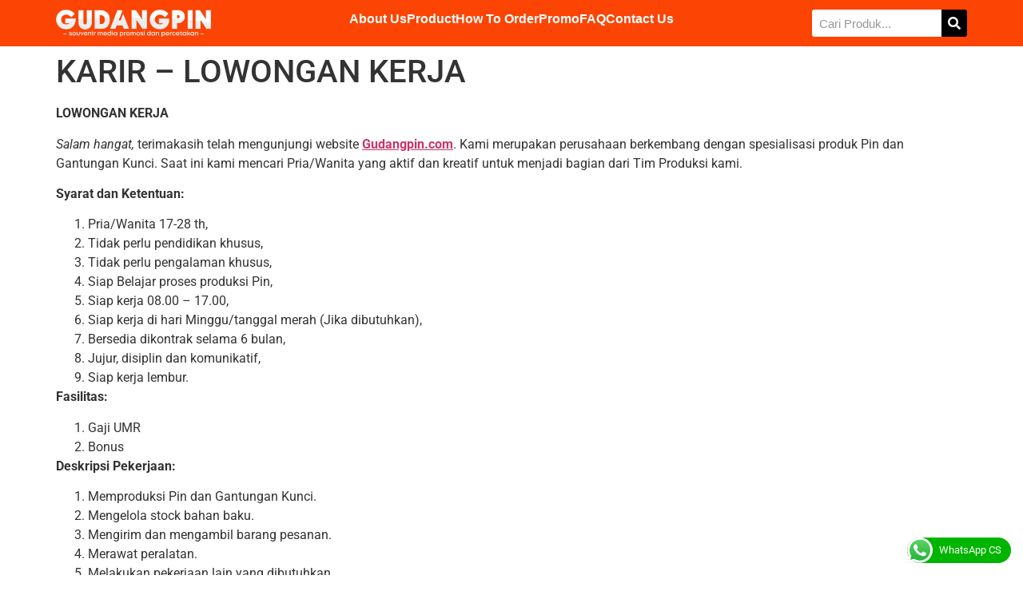

--- FILE ---
content_type: text/html; charset=UTF-8
request_url: https://gudangpin.com/karir/
body_size: 22178
content:
<!doctype html>
<html lang="en-US" prefix="og: https://ogp.me/ns#">
<head>
	<meta charset="UTF-8">
	<meta name="viewport" content="width=device-width, initial-scale=1">
	<link rel="profile" href="https://gmpg.org/xfn/11">
	
<!-- Search Engine Optimization by Rank Math - https://rankmath.com/ -->
<title>KARIR - LOWONGAN KERJA - Lowongan Kerja | Gudangpin.com | WA: 0878.3937.8000</title>
<meta name="description" content="Karir Lowongan Kerja Gudangpin.com | WA: 0878.3937.8000 | jual pin, buat pin, pin murah, cetak id card, jual id card, bikin id card, mug murah, jual mug, mug print, buat brosur, cetak brosur, brosur murah, percetakan murah, merchandise murah, bikin kardus, bikin stiker"/>
<meta name="robots" content="follow, index, max-snippet:-1, max-video-preview:-1, max-image-preview:large"/>
<link rel="canonical" href="https://gudangpin.com/karir/" />
<meta property="og:locale" content="en_US" />
<meta property="og:type" content="article" />
<meta property="og:title" content="KARIR - LOWONGAN KERJA - Lowongan Kerja | Gudangpin.com | WA: 0878.3937.8000" />
<meta property="og:description" content="Karir Lowongan Kerja Gudangpin.com | WA: 0878.3937.8000 | jual pin, buat pin, pin murah, cetak id card, jual id card, bikin id card, mug murah, jual mug, mug print, buat brosur, cetak brosur, brosur murah, percetakan murah, merchandise murah, bikin kardus, bikin stiker" />
<meta property="og:url" content="https://gudangpin.com/karir/" />
<meta property="og:site_name" content="Gudangpin.com | Jual Pin Murah, Bikin Id Card, Tas Furing, Seminar Kit, Souvenir Promosi, Tas Seminar, Flashdisk, Pena, dll" />
<meta property="og:updated_time" content="2019-01-13T09:57:31+07:00" />
<meta property="article:published_time" content="2018-10-22T08:51:00+07:00" />
<meta property="article:modified_time" content="2019-01-13T09:57:31+07:00" />
<meta name="twitter:card" content="summary_large_image" />
<meta name="twitter:title" content="KARIR - LOWONGAN KERJA - Lowongan Kerja | Gudangpin.com | WA: 0878.3937.8000" />
<meta name="twitter:description" content="Karir Lowongan Kerja Gudangpin.com | WA: 0878.3937.8000 | jual pin, buat pin, pin murah, cetak id card, jual id card, bikin id card, mug murah, jual mug, mug print, buat brosur, cetak brosur, brosur murah, percetakan murah, merchandise murah, bikin kardus, bikin stiker" />
<meta name="twitter:label1" content="Time to read" />
<meta name="twitter:data1" content="Less than a minute" />
<script type="application/ld+json" class="rank-math-schema">{"@context":"https://schema.org","@graph":[{"@type":"Organization","@id":"https://gudangpin.com/#organization","name":"Jual Pin Murah, Bikin Id Card, Tas Furing, Seminar Kit, Souvenir Promosi, Tas Seminar, Flashdisk, Pena, dll","url":"https://gudangpin.com"},{"@type":"WebSite","@id":"https://gudangpin.com/#website","url":"https://gudangpin.com","name":"Gudangpin.com | Jual Pin Murah, Bikin Id Card, Tas Furing, Seminar Kit, Souvenir Promosi, Tas Seminar, Flashdisk, Pena, dll","publisher":{"@id":"https://gudangpin.com/#organization"},"inLanguage":"en-US"},{"@type":"BreadcrumbList","@id":"https://gudangpin.com/karir/#breadcrumb","itemListElement":[{"@type":"ListItem","position":"1","item":{"@id":"https://gudangpin.com","name":"Home"}},{"@type":"ListItem","position":"2","item":{"@id":"https://gudangpin.com/karir/","name":"KARIR &#8211; LOWONGAN KERJA"}}]},{"@type":"WebPage","@id":"https://gudangpin.com/karir/#webpage","url":"https://gudangpin.com/karir/","name":"KARIR - LOWONGAN KERJA - Lowongan Kerja | Gudangpin.com | WA: 0878.3937.8000","datePublished":"2018-10-22T08:51:00+07:00","dateModified":"2019-01-13T09:57:31+07:00","isPartOf":{"@id":"https://gudangpin.com/#website"},"inLanguage":"en-US","breadcrumb":{"@id":"https://gudangpin.com/karir/#breadcrumb"}},{"@type":"Person","@id":"https://gudangpin.com/author/ghaida/","name":"Gudangpin.com","url":"https://gudangpin.com/author/ghaida/","image":{"@type":"ImageObject","@id":"https://secure.gravatar.com/avatar/9e0188740f6b89f5b3b81e32c04a32cb53c28e57fcdd1540b1511e9d6e307a1d?s=96&amp;d=mm&amp;r=g","url":"https://secure.gravatar.com/avatar/9e0188740f6b89f5b3b81e32c04a32cb53c28e57fcdd1540b1511e9d6e307a1d?s=96&amp;d=mm&amp;r=g","caption":"Gudangpin.com","inLanguage":"en-US"},"worksFor":{"@id":"https://gudangpin.com/#organization"}},{"@type":"Article","headline":"KARIR - LOWONGAN KERJA - Lowongan Kerja | Gudangpin.com | WA: 0878.3937.8000","keywords":"lowongan kerja","datePublished":"2018-10-22T08:51:00+07:00","dateModified":"2019-01-13T09:57:31+07:00","author":{"@id":"https://gudangpin.com/author/ghaida/","name":"Gudangpin.com"},"publisher":{"@id":"https://gudangpin.com/#organization"},"description":"Karir Lowongan Kerja Gudangpin.com | WA: 0878.3937.8000 | jual pin, buat pin, pin murah, cetak id card, jual id card, bikin id card, mug murah, jual mug, mug print, buat brosur, cetak brosur, brosur murah, percetakan murah, merchandise murah, bikin kardus, bikin stiker","name":"KARIR - LOWONGAN KERJA - Lowongan Kerja | Gudangpin.com | WA: 0878.3937.8000","@id":"https://gudangpin.com/karir/#richSnippet","isPartOf":{"@id":"https://gudangpin.com/karir/#webpage"},"inLanguage":"en-US","mainEntityOfPage":{"@id":"https://gudangpin.com/karir/#webpage"}}]}</script>
<!-- /Rank Math WordPress SEO plugin -->

<link rel="alternate" type="application/rss+xml" title="Jual Pin Murah, Bikin Id Card, Tas Furing, Seminar Kit, Souvenir Promosi, Tas Seminar, Flashdisk, Pena, dll &raquo; Feed" href="https://gudangpin.com/feed/" />
<link rel="alternate" type="application/rss+xml" title="Jual Pin Murah, Bikin Id Card, Tas Furing, Seminar Kit, Souvenir Promosi, Tas Seminar, Flashdisk, Pena, dll &raquo; Comments Feed" href="https://gudangpin.com/comments/feed/" />
<link rel="alternate" title="oEmbed (JSON)" type="application/json+oembed" href="https://gudangpin.com/wp-json/oembed/1.0/embed?url=https%3A%2F%2Fgudangpin.com%2Fkarir%2F" />
<link rel="alternate" title="oEmbed (XML)" type="text/xml+oembed" href="https://gudangpin.com/wp-json/oembed/1.0/embed?url=https%3A%2F%2Fgudangpin.com%2Fkarir%2F&#038;format=xml" />
<style id='wp-img-auto-sizes-contain-inline-css'>
img:is([sizes=auto i],[sizes^="auto," i]){contain-intrinsic-size:3000px 1500px}
/*# sourceURL=wp-img-auto-sizes-contain-inline-css */
</style>
<link rel='stylesheet' id='ht_ctc_main_css-css' href='https://gudangpin.com/wp-content/plugins/click-to-chat-for-whatsapp/new/inc/assets/css/main.css?ver=4.36' media='all' />
<style id='wp-emoji-styles-inline-css'>

	img.wp-smiley, img.emoji {
		display: inline !important;
		border: none !important;
		box-shadow: none !important;
		height: 1em !important;
		width: 1em !important;
		margin: 0 0.07em !important;
		vertical-align: -0.1em !important;
		background: none !important;
		padding: 0 !important;
	}
/*# sourceURL=wp-emoji-styles-inline-css */
</style>
<link rel='stylesheet' id='wp-block-library-css' href='https://gudangpin.com/wp-includes/css/dist/block-library/style.min.css?ver=77bf058ba13e92cda147c8730d3474b3' media='all' />
<style id='global-styles-inline-css'>
:root{--wp--preset--aspect-ratio--square: 1;--wp--preset--aspect-ratio--4-3: 4/3;--wp--preset--aspect-ratio--3-4: 3/4;--wp--preset--aspect-ratio--3-2: 3/2;--wp--preset--aspect-ratio--2-3: 2/3;--wp--preset--aspect-ratio--16-9: 16/9;--wp--preset--aspect-ratio--9-16: 9/16;--wp--preset--color--black: #000000;--wp--preset--color--cyan-bluish-gray: #abb8c3;--wp--preset--color--white: #ffffff;--wp--preset--color--pale-pink: #f78da7;--wp--preset--color--vivid-red: #cf2e2e;--wp--preset--color--luminous-vivid-orange: #ff6900;--wp--preset--color--luminous-vivid-amber: #fcb900;--wp--preset--color--light-green-cyan: #7bdcb5;--wp--preset--color--vivid-green-cyan: #00d084;--wp--preset--color--pale-cyan-blue: #8ed1fc;--wp--preset--color--vivid-cyan-blue: #0693e3;--wp--preset--color--vivid-purple: #9b51e0;--wp--preset--gradient--vivid-cyan-blue-to-vivid-purple: linear-gradient(135deg,rgb(6,147,227) 0%,rgb(155,81,224) 100%);--wp--preset--gradient--light-green-cyan-to-vivid-green-cyan: linear-gradient(135deg,rgb(122,220,180) 0%,rgb(0,208,130) 100%);--wp--preset--gradient--luminous-vivid-amber-to-luminous-vivid-orange: linear-gradient(135deg,rgb(252,185,0) 0%,rgb(255,105,0) 100%);--wp--preset--gradient--luminous-vivid-orange-to-vivid-red: linear-gradient(135deg,rgb(255,105,0) 0%,rgb(207,46,46) 100%);--wp--preset--gradient--very-light-gray-to-cyan-bluish-gray: linear-gradient(135deg,rgb(238,238,238) 0%,rgb(169,184,195) 100%);--wp--preset--gradient--cool-to-warm-spectrum: linear-gradient(135deg,rgb(74,234,220) 0%,rgb(151,120,209) 20%,rgb(207,42,186) 40%,rgb(238,44,130) 60%,rgb(251,105,98) 80%,rgb(254,248,76) 100%);--wp--preset--gradient--blush-light-purple: linear-gradient(135deg,rgb(255,206,236) 0%,rgb(152,150,240) 100%);--wp--preset--gradient--blush-bordeaux: linear-gradient(135deg,rgb(254,205,165) 0%,rgb(254,45,45) 50%,rgb(107,0,62) 100%);--wp--preset--gradient--luminous-dusk: linear-gradient(135deg,rgb(255,203,112) 0%,rgb(199,81,192) 50%,rgb(65,88,208) 100%);--wp--preset--gradient--pale-ocean: linear-gradient(135deg,rgb(255,245,203) 0%,rgb(182,227,212) 50%,rgb(51,167,181) 100%);--wp--preset--gradient--electric-grass: linear-gradient(135deg,rgb(202,248,128) 0%,rgb(113,206,126) 100%);--wp--preset--gradient--midnight: linear-gradient(135deg,rgb(2,3,129) 0%,rgb(40,116,252) 100%);--wp--preset--font-size--small: 13px;--wp--preset--font-size--medium: 20px;--wp--preset--font-size--large: 36px;--wp--preset--font-size--x-large: 42px;--wp--preset--spacing--20: 0.44rem;--wp--preset--spacing--30: 0.67rem;--wp--preset--spacing--40: 1rem;--wp--preset--spacing--50: 1.5rem;--wp--preset--spacing--60: 2.25rem;--wp--preset--spacing--70: 3.38rem;--wp--preset--spacing--80: 5.06rem;--wp--preset--shadow--natural: 6px 6px 9px rgba(0, 0, 0, 0.2);--wp--preset--shadow--deep: 12px 12px 50px rgba(0, 0, 0, 0.4);--wp--preset--shadow--sharp: 6px 6px 0px rgba(0, 0, 0, 0.2);--wp--preset--shadow--outlined: 6px 6px 0px -3px rgb(255, 255, 255), 6px 6px rgb(0, 0, 0);--wp--preset--shadow--crisp: 6px 6px 0px rgb(0, 0, 0);}:root { --wp--style--global--content-size: 800px;--wp--style--global--wide-size: 1200px; }:where(body) { margin: 0; }.wp-site-blocks > .alignleft { float: left; margin-right: 2em; }.wp-site-blocks > .alignright { float: right; margin-left: 2em; }.wp-site-blocks > .aligncenter { justify-content: center; margin-left: auto; margin-right: auto; }:where(.wp-site-blocks) > * { margin-block-start: 24px; margin-block-end: 0; }:where(.wp-site-blocks) > :first-child { margin-block-start: 0; }:where(.wp-site-blocks) > :last-child { margin-block-end: 0; }:root { --wp--style--block-gap: 24px; }:root :where(.is-layout-flow) > :first-child{margin-block-start: 0;}:root :where(.is-layout-flow) > :last-child{margin-block-end: 0;}:root :where(.is-layout-flow) > *{margin-block-start: 24px;margin-block-end: 0;}:root :where(.is-layout-constrained) > :first-child{margin-block-start: 0;}:root :where(.is-layout-constrained) > :last-child{margin-block-end: 0;}:root :where(.is-layout-constrained) > *{margin-block-start: 24px;margin-block-end: 0;}:root :where(.is-layout-flex){gap: 24px;}:root :where(.is-layout-grid){gap: 24px;}.is-layout-flow > .alignleft{float: left;margin-inline-start: 0;margin-inline-end: 2em;}.is-layout-flow > .alignright{float: right;margin-inline-start: 2em;margin-inline-end: 0;}.is-layout-flow > .aligncenter{margin-left: auto !important;margin-right: auto !important;}.is-layout-constrained > .alignleft{float: left;margin-inline-start: 0;margin-inline-end: 2em;}.is-layout-constrained > .alignright{float: right;margin-inline-start: 2em;margin-inline-end: 0;}.is-layout-constrained > .aligncenter{margin-left: auto !important;margin-right: auto !important;}.is-layout-constrained > :where(:not(.alignleft):not(.alignright):not(.alignfull)){max-width: var(--wp--style--global--content-size);margin-left: auto !important;margin-right: auto !important;}.is-layout-constrained > .alignwide{max-width: var(--wp--style--global--wide-size);}body .is-layout-flex{display: flex;}.is-layout-flex{flex-wrap: wrap;align-items: center;}.is-layout-flex > :is(*, div){margin: 0;}body .is-layout-grid{display: grid;}.is-layout-grid > :is(*, div){margin: 0;}body{padding-top: 0px;padding-right: 0px;padding-bottom: 0px;padding-left: 0px;}a:where(:not(.wp-element-button)){text-decoration: underline;}:root :where(.wp-element-button, .wp-block-button__link){background-color: #32373c;border-width: 0;color: #fff;font-family: inherit;font-size: inherit;font-style: inherit;font-weight: inherit;letter-spacing: inherit;line-height: inherit;padding-top: calc(0.667em + 2px);padding-right: calc(1.333em + 2px);padding-bottom: calc(0.667em + 2px);padding-left: calc(1.333em + 2px);text-decoration: none;text-transform: inherit;}.has-black-color{color: var(--wp--preset--color--black) !important;}.has-cyan-bluish-gray-color{color: var(--wp--preset--color--cyan-bluish-gray) !important;}.has-white-color{color: var(--wp--preset--color--white) !important;}.has-pale-pink-color{color: var(--wp--preset--color--pale-pink) !important;}.has-vivid-red-color{color: var(--wp--preset--color--vivid-red) !important;}.has-luminous-vivid-orange-color{color: var(--wp--preset--color--luminous-vivid-orange) !important;}.has-luminous-vivid-amber-color{color: var(--wp--preset--color--luminous-vivid-amber) !important;}.has-light-green-cyan-color{color: var(--wp--preset--color--light-green-cyan) !important;}.has-vivid-green-cyan-color{color: var(--wp--preset--color--vivid-green-cyan) !important;}.has-pale-cyan-blue-color{color: var(--wp--preset--color--pale-cyan-blue) !important;}.has-vivid-cyan-blue-color{color: var(--wp--preset--color--vivid-cyan-blue) !important;}.has-vivid-purple-color{color: var(--wp--preset--color--vivid-purple) !important;}.has-black-background-color{background-color: var(--wp--preset--color--black) !important;}.has-cyan-bluish-gray-background-color{background-color: var(--wp--preset--color--cyan-bluish-gray) !important;}.has-white-background-color{background-color: var(--wp--preset--color--white) !important;}.has-pale-pink-background-color{background-color: var(--wp--preset--color--pale-pink) !important;}.has-vivid-red-background-color{background-color: var(--wp--preset--color--vivid-red) !important;}.has-luminous-vivid-orange-background-color{background-color: var(--wp--preset--color--luminous-vivid-orange) !important;}.has-luminous-vivid-amber-background-color{background-color: var(--wp--preset--color--luminous-vivid-amber) !important;}.has-light-green-cyan-background-color{background-color: var(--wp--preset--color--light-green-cyan) !important;}.has-vivid-green-cyan-background-color{background-color: var(--wp--preset--color--vivid-green-cyan) !important;}.has-pale-cyan-blue-background-color{background-color: var(--wp--preset--color--pale-cyan-blue) !important;}.has-vivid-cyan-blue-background-color{background-color: var(--wp--preset--color--vivid-cyan-blue) !important;}.has-vivid-purple-background-color{background-color: var(--wp--preset--color--vivid-purple) !important;}.has-black-border-color{border-color: var(--wp--preset--color--black) !important;}.has-cyan-bluish-gray-border-color{border-color: var(--wp--preset--color--cyan-bluish-gray) !important;}.has-white-border-color{border-color: var(--wp--preset--color--white) !important;}.has-pale-pink-border-color{border-color: var(--wp--preset--color--pale-pink) !important;}.has-vivid-red-border-color{border-color: var(--wp--preset--color--vivid-red) !important;}.has-luminous-vivid-orange-border-color{border-color: var(--wp--preset--color--luminous-vivid-orange) !important;}.has-luminous-vivid-amber-border-color{border-color: var(--wp--preset--color--luminous-vivid-amber) !important;}.has-light-green-cyan-border-color{border-color: var(--wp--preset--color--light-green-cyan) !important;}.has-vivid-green-cyan-border-color{border-color: var(--wp--preset--color--vivid-green-cyan) !important;}.has-pale-cyan-blue-border-color{border-color: var(--wp--preset--color--pale-cyan-blue) !important;}.has-vivid-cyan-blue-border-color{border-color: var(--wp--preset--color--vivid-cyan-blue) !important;}.has-vivid-purple-border-color{border-color: var(--wp--preset--color--vivid-purple) !important;}.has-vivid-cyan-blue-to-vivid-purple-gradient-background{background: var(--wp--preset--gradient--vivid-cyan-blue-to-vivid-purple) !important;}.has-light-green-cyan-to-vivid-green-cyan-gradient-background{background: var(--wp--preset--gradient--light-green-cyan-to-vivid-green-cyan) !important;}.has-luminous-vivid-amber-to-luminous-vivid-orange-gradient-background{background: var(--wp--preset--gradient--luminous-vivid-amber-to-luminous-vivid-orange) !important;}.has-luminous-vivid-orange-to-vivid-red-gradient-background{background: var(--wp--preset--gradient--luminous-vivid-orange-to-vivid-red) !important;}.has-very-light-gray-to-cyan-bluish-gray-gradient-background{background: var(--wp--preset--gradient--very-light-gray-to-cyan-bluish-gray) !important;}.has-cool-to-warm-spectrum-gradient-background{background: var(--wp--preset--gradient--cool-to-warm-spectrum) !important;}.has-blush-light-purple-gradient-background{background: var(--wp--preset--gradient--blush-light-purple) !important;}.has-blush-bordeaux-gradient-background{background: var(--wp--preset--gradient--blush-bordeaux) !important;}.has-luminous-dusk-gradient-background{background: var(--wp--preset--gradient--luminous-dusk) !important;}.has-pale-ocean-gradient-background{background: var(--wp--preset--gradient--pale-ocean) !important;}.has-electric-grass-gradient-background{background: var(--wp--preset--gradient--electric-grass) !important;}.has-midnight-gradient-background{background: var(--wp--preset--gradient--midnight) !important;}.has-small-font-size{font-size: var(--wp--preset--font-size--small) !important;}.has-medium-font-size{font-size: var(--wp--preset--font-size--medium) !important;}.has-large-font-size{font-size: var(--wp--preset--font-size--large) !important;}.has-x-large-font-size{font-size: var(--wp--preset--font-size--x-large) !important;}
:root :where(.wp-block-pullquote){font-size: 1.5em;line-height: 1.6;}
/*# sourceURL=global-styles-inline-css */
</style>
<link rel='stylesheet' id='woocommerce-layout-css' href='https://gudangpin.com/wp-content/plugins/woocommerce/assets/css/woocommerce-layout.css?ver=10.4.3' media='all' />
<link rel='stylesheet' id='woocommerce-smallscreen-css' href='https://gudangpin.com/wp-content/plugins/woocommerce/assets/css/woocommerce-smallscreen.css?ver=10.4.3' media='only screen and (max-width: 768px)' />
<link rel='stylesheet' id='woocommerce-general-css' href='https://gudangpin.com/wp-content/plugins/woocommerce/assets/css/woocommerce.css?ver=10.4.3' media='all' />
<style id='woocommerce-inline-inline-css'>
.woocommerce form .form-row .required { visibility: visible; }
/*# sourceURL=woocommerce-inline-inline-css */
</style>
<link rel='stylesheet' id='hello-elementor-css' href='https://gudangpin.com/wp-content/themes/hello-elementor/assets/css/reset.css?ver=3.4.5' media='all' />
<link rel='stylesheet' id='hello-elementor-theme-style-css' href='https://gudangpin.com/wp-content/themes/hello-elementor/assets/css/theme.css?ver=3.4.5' media='all' />
<link rel='stylesheet' id='hello-elementor-header-footer-css' href='https://gudangpin.com/wp-content/themes/hello-elementor/assets/css/header-footer.css?ver=3.4.5' media='all' />
<link rel='stylesheet' id='elementor-frontend-css' href='https://gudangpin.com/wp-content/plugins/elementor/assets/css/frontend.min.css?ver=3.34.1' media='all' />
<style id='elementor-frontend-inline-css'>
.elementor-kit-15424{--e-global-color-primary:#6EC1E4;--e-global-color-secondary:#54595F;--e-global-color-text:#7A7A7A;--e-global-color-accent:#61CE70;--e-global-typography-primary-font-family:"Roboto";--e-global-typography-primary-font-weight:600;--e-global-typography-secondary-font-family:"Roboto Slab";--e-global-typography-secondary-font-weight:400;--e-global-typography-text-font-family:"Roboto";--e-global-typography-text-font-weight:400;--e-global-typography-accent-font-family:"Roboto";--e-global-typography-accent-font-weight:500;}.elementor-kit-15424 e-page-transition{background-color:#FFBC7D;}.elementor-section.elementor-section-boxed > .elementor-container{max-width:1140px;}.e-con{--container-max-width:1140px;}.elementor-widget:not(:last-child){margin-block-end:20px;}.elementor-element{--widgets-spacing:20px 20px;--widgets-spacing-row:20px;--widgets-spacing-column:20px;}{}h1.entry-title{display:var(--page-title-display);}.site-header .site-branding{flex-direction:column;align-items:stretch;}.site-header{padding-inline-end:0px;padding-inline-start:0px;}.site-footer .site-branding{flex-direction:column;align-items:stretch;}@media(max-width:1024px){.elementor-section.elementor-section-boxed > .elementor-container{max-width:1024px;}.e-con{--container-max-width:1024px;}}@media(max-width:767px){.elementor-section.elementor-section-boxed > .elementor-container{max-width:767px;}.e-con{--container-max-width:767px;}}
.elementor-16051 .elementor-element.elementor-element-5e1fc3a7{--display:flex;--flex-direction:row;--container-widget-width:initial;--container-widget-height:100%;--container-widget-flex-grow:1;--container-widget-align-self:stretch;--flex-wrap-mobile:wrap;--gap:0px 0px;--row-gap:0px;--column-gap:0px;--flex-wrap:wrap;--margin-top:0px;--margin-bottom:0px;--margin-left:0px;--margin-right:0px;--padding-top:12px;--padding-bottom:12px;--padding-left:0px;--padding-right:0px;}.elementor-16051 .elementor-element.elementor-element-5e1fc3a7:not(.elementor-motion-effects-element-type-background), .elementor-16051 .elementor-element.elementor-element-5e1fc3a7 > .elementor-motion-effects-container > .elementor-motion-effects-layer{background-color:#fc4404;}.elementor-16051 .elementor-element.elementor-element-13fbdf27{--display:flex;--flex-direction:column;--container-widget-width:100%;--container-widget-height:initial;--container-widget-flex-grow:0;--container-widget-align-self:initial;--flex-wrap-mobile:wrap;--justify-content:center;--margin-top:0px;--margin-bottom:0px;--margin-left:0px;--margin-right:0px;--padding-top:0px;--padding-bottom:0px;--padding-left:0px;--padding-right:0px;}.elementor-widget-image .widget-image-caption{color:var( --e-global-color-text );font-family:var( --e-global-typography-text-font-family ), Sans-serif;font-weight:var( --e-global-typography-text-font-weight );}.elementor-16051 .elementor-element.elementor-element-2d2c72c4{--display:flex;--flex-direction:column;--container-widget-width:calc( ( 1 - var( --container-widget-flex-grow ) ) * 100% );--container-widget-height:initial;--container-widget-flex-grow:0;--container-widget-align-self:initial;--flex-wrap-mobile:wrap;--justify-content:center;--align-items:stretch;--margin-top:0px;--margin-bottom:0px;--margin-left:0px;--margin-right:0px;--padding-top:0px;--padding-bottom:0px;--padding-left:0px;--padding-right:0px;}.elementor-widget-icon-list .elementor-icon-list-item:not(:last-child):after{border-color:var( --e-global-color-text );}.elementor-widget-icon-list .elementor-icon-list-icon i{color:var( --e-global-color-primary );}.elementor-widget-icon-list .elementor-icon-list-icon svg{fill:var( --e-global-color-primary );}.elementor-widget-icon-list .elementor-icon-list-item > .elementor-icon-list-text, .elementor-widget-icon-list .elementor-icon-list-item > a{font-family:var( --e-global-typography-text-font-family ), Sans-serif;font-weight:var( --e-global-typography-text-font-weight );}.elementor-widget-icon-list .elementor-icon-list-text{color:var( --e-global-color-secondary );}.elementor-16051 .elementor-element.elementor-element-24a5684c{width:100%;max-width:100%;--e-icon-list-icon-size:14px;--icon-vertical-offset:0px;}.elementor-16051 .elementor-element.elementor-element-24a5684c > .elementor-widget-container{padding:0px 0px 0px 0px;}.elementor-16051 .elementor-element.elementor-element-24a5684c .elementor-icon-list-items:not(.elementor-inline-items) .elementor-icon-list-item:not(:last-child){padding-block-end:calc(25px/2);}.elementor-16051 .elementor-element.elementor-element-24a5684c .elementor-icon-list-items:not(.elementor-inline-items) .elementor-icon-list-item:not(:first-child){margin-block-start:calc(25px/2);}.elementor-16051 .elementor-element.elementor-element-24a5684c .elementor-icon-list-items.elementor-inline-items .elementor-icon-list-item{margin-inline:calc(25px/2);}.elementor-16051 .elementor-element.elementor-element-24a5684c .elementor-icon-list-items.elementor-inline-items{margin-inline:calc(-25px/2);}.elementor-16051 .elementor-element.elementor-element-24a5684c .elementor-icon-list-items.elementor-inline-items .elementor-icon-list-item:after{inset-inline-end:calc(-25px/2);}.elementor-16051 .elementor-element.elementor-element-24a5684c .elementor-icon-list-icon i{transition:color 0.3s;}.elementor-16051 .elementor-element.elementor-element-24a5684c .elementor-icon-list-icon svg{transition:fill 0.3s;}.elementor-16051 .elementor-element.elementor-element-24a5684c .elementor-icon-list-item > .elementor-icon-list-text, .elementor-16051 .elementor-element.elementor-element-24a5684c .elementor-icon-list-item > a{font-family:"Figtree", Sans-serif;font-size:16px;font-weight:600;}.elementor-16051 .elementor-element.elementor-element-24a5684c .elementor-icon-list-text{color:#FFFFFF;transition:color 0.3s;}.elementor-16051 .elementor-element.elementor-element-24a5684c .elementor-icon-list-item:hover .elementor-icon-list-text{color:#FAF500;}.elementor-16051 .elementor-element.elementor-element-6e2ac126{--display:flex;--flex-direction:column;--container-widget-width:calc( ( 1 - var( --container-widget-flex-grow ) ) * 100% );--container-widget-height:initial;--container-widget-flex-grow:0;--container-widget-align-self:initial;--flex-wrap-mobile:wrap;--justify-content:center;--align-items:flex-end;--padding-top:0px;--padding-bottom:0px;--padding-left:0px;--padding-right:0px;}.elementor-widget-search{--e-search-input-color:var( --e-global-color-text );}.elementor-widget-search.e-focus{--e-search-input-color:var( --e-global-color-text );}.elementor-widget-search .elementor-pagination{font-family:var( --e-global-typography-primary-font-family ), Sans-serif;font-weight:var( --e-global-typography-primary-font-weight );}.elementor-16051 .elementor-element.elementor-element-3d5aee75 .e-search-submit{background-color:#000000;border-style:none;}.elementor-16051 .elementor-element.elementor-element-3d5aee75{width:100%;max-width:100%;--e-search-placeholder-color:#979797;--e-search-input-padding-block-start:5px;--e-search-input-padding-inline-start:9px;--e-search-input-padding-block-end:5px;--e-search-input-padding-inline-end:0px;--e-search-submit-margin-inline-start:0px;--e-search-icon-submit-size:18px;--e-search-submit-icon-gap:0px;--e-search-submit-border-radius:0px 3px 3px 0px;--e-search-submit-padding:8px 8px 8px 8px;}.elementor-16051 .elementor-element.elementor-element-3d5aee75.elementor-element{--align-self:flex-end;}.elementor-16051 .elementor-element.elementor-element-3d5aee75 .e-search-input{font-family:"Figtree", Sans-serif;font-size:15px;font-weight:400;border-style:none;border-radius:3px 0px 0px 3px;}.elementor-16051 .elementor-element.elementor-element-e0b24ae{--display:flex;--flex-direction:row;--container-widget-width:initial;--container-widget-height:100%;--container-widget-flex-grow:1;--container-widget-align-self:stretch;--flex-wrap-mobile:wrap;--gap:0px 0px;--row-gap:0px;--column-gap:0px;--flex-wrap:wrap;--margin-top:0px;--margin-bottom:0px;--margin-left:0px;--margin-right:0px;--padding-top:12px;--padding-bottom:12px;--padding-left:0px;--padding-right:0px;}.elementor-16051 .elementor-element.elementor-element-e0b24ae:not(.elementor-motion-effects-element-type-background), .elementor-16051 .elementor-element.elementor-element-e0b24ae > .elementor-motion-effects-container > .elementor-motion-effects-layer{background-color:#fc4404;}.elementor-16051 .elementor-element.elementor-element-bb6d10a{--display:flex;--flex-direction:column;--container-widget-width:100%;--container-widget-height:initial;--container-widget-flex-grow:0;--container-widget-align-self:initial;--flex-wrap-mobile:wrap;--justify-content:center;--margin-top:0px;--margin-bottom:0px;--margin-left:0px;--margin-right:0px;--padding-top:0px;--padding-bottom:0px;--padding-left:0px;--padding-right:0px;}.elementor-16051 .elementor-element.elementor-element-ac0f33a{--display:flex;--flex-direction:column;--container-widget-width:calc( ( 1 - var( --container-widget-flex-grow ) ) * 100% );--container-widget-height:initial;--container-widget-flex-grow:0;--container-widget-align-self:initial;--flex-wrap-mobile:wrap;--justify-content:center;--align-items:stretch;--margin-top:0px;--margin-bottom:0px;--margin-left:0px;--margin-right:0px;--padding-top:0px;--padding-bottom:0px;--padding-left:0px;--padding-right:0px;}.elementor-16051 .elementor-element.elementor-element-c671435{width:100%;max-width:100%;--e-icon-list-icon-size:14px;--icon-vertical-offset:0px;}.elementor-16051 .elementor-element.elementor-element-c671435 > .elementor-widget-container{padding:0px 0px 0px 0px;}.elementor-16051 .elementor-element.elementor-element-c671435 .elementor-icon-list-items:not(.elementor-inline-items) .elementor-icon-list-item:not(:last-child){padding-block-end:calc(25px/2);}.elementor-16051 .elementor-element.elementor-element-c671435 .elementor-icon-list-items:not(.elementor-inline-items) .elementor-icon-list-item:not(:first-child){margin-block-start:calc(25px/2);}.elementor-16051 .elementor-element.elementor-element-c671435 .elementor-icon-list-items.elementor-inline-items .elementor-icon-list-item{margin-inline:calc(25px/2);}.elementor-16051 .elementor-element.elementor-element-c671435 .elementor-icon-list-items.elementor-inline-items{margin-inline:calc(-25px/2);}.elementor-16051 .elementor-element.elementor-element-c671435 .elementor-icon-list-items.elementor-inline-items .elementor-icon-list-item:after{inset-inline-end:calc(-25px/2);}.elementor-16051 .elementor-element.elementor-element-c671435 .elementor-icon-list-icon i{transition:color 0.3s;}.elementor-16051 .elementor-element.elementor-element-c671435 .elementor-icon-list-icon svg{transition:fill 0.3s;}.elementor-16051 .elementor-element.elementor-element-c671435 .elementor-icon-list-item > .elementor-icon-list-text, .elementor-16051 .elementor-element.elementor-element-c671435 .elementor-icon-list-item > a{font-family:"Figtree", Sans-serif;font-size:16px;font-weight:600;}.elementor-16051 .elementor-element.elementor-element-c671435 .elementor-icon-list-text{color:#FFFFFF;transition:color 0.3s;}.elementor-16051 .elementor-element.elementor-element-c671435 .elementor-icon-list-item:hover .elementor-icon-list-text{color:#FAF500;}.elementor-16051 .elementor-element.elementor-element-1fefc8e{--display:flex;--flex-direction:column;--container-widget-width:calc( ( 1 - var( --container-widget-flex-grow ) ) * 100% );--container-widget-height:initial;--container-widget-flex-grow:0;--container-widget-align-self:initial;--flex-wrap-mobile:wrap;--justify-content:center;--align-items:flex-end;--padding-top:0px;--padding-bottom:0px;--padding-left:0px;--padding-right:0px;}.elementor-16051 .elementor-element.elementor-element-792d9d4 .e-search-submit{background-color:#000000;border-style:none;}.elementor-16051 .elementor-element.elementor-element-792d9d4{width:100%;max-width:100%;--e-search-placeholder-color:#979797;--e-search-input-padding-block-start:5px;--e-search-input-padding-inline-start:9px;--e-search-input-padding-block-end:5px;--e-search-input-padding-inline-end:0px;--e-search-submit-margin-inline-start:0px;--e-search-icon-submit-size:18px;--e-search-submit-icon-gap:0px;--e-search-submit-border-radius:0px 3px 3px 0px;--e-search-submit-padding:8px 8px 8px 8px;}.elementor-16051 .elementor-element.elementor-element-792d9d4.elementor-element{--align-self:flex-end;}.elementor-16051 .elementor-element.elementor-element-792d9d4 .e-search-input{font-family:"Figtree", Sans-serif;font-size:15px;font-weight:400;border-style:none;border-radius:3px 0px 0px 3px;}.elementor-16051 .elementor-element.elementor-element-f9f5ce5{--display:flex;--flex-direction:row;--container-widget-width:initial;--container-widget-height:100%;--container-widget-flex-grow:1;--container-widget-align-self:stretch;--flex-wrap-mobile:wrap;--gap:0px 0px;--row-gap:0px;--column-gap:0px;--flex-wrap:wrap;--margin-top:0px;--margin-bottom:0px;--margin-left:0px;--margin-right:0px;--padding-top:12px;--padding-bottom:12px;--padding-left:0px;--padding-right:0px;}.elementor-16051 .elementor-element.elementor-element-f9f5ce5:not(.elementor-motion-effects-element-type-background), .elementor-16051 .elementor-element.elementor-element-f9f5ce5 > .elementor-motion-effects-container > .elementor-motion-effects-layer{background-color:#fc4404;}.elementor-16051 .elementor-element.elementor-element-7cf1e74{--display:flex;--flex-direction:column;--container-widget-width:100%;--container-widget-height:initial;--container-widget-flex-grow:0;--container-widget-align-self:initial;--flex-wrap-mobile:wrap;--justify-content:center;--margin-top:0px;--margin-bottom:0px;--margin-left:0px;--margin-right:0px;--padding-top:0px;--padding-bottom:0px;--padding-left:0px;--padding-right:0px;}.elementor-16051 .elementor-element.elementor-element-31856aa .e-search-submit{background-color:#000000;border-style:none;}.elementor-16051 .elementor-element.elementor-element-31856aa{width:100%;max-width:100%;--e-search-placeholder-color:#979797;--e-search-input-padding-block-start:5px;--e-search-input-padding-inline-start:9px;--e-search-input-padding-block-end:5px;--e-search-input-padding-inline-end:0px;--e-search-submit-margin-inline-start:0px;--e-search-icon-submit-size:18px;--e-search-submit-icon-gap:0px;--e-search-submit-border-radius:0px 3px 3px 0px;--e-search-submit-padding:8px 8px 8px 8px;}.elementor-16051 .elementor-element.elementor-element-31856aa.elementor-element{--align-self:flex-end;}.elementor-16051 .elementor-element.elementor-element-31856aa .e-search-input{font-family:"Figtree", Sans-serif;font-size:15px;font-weight:400;border-style:none;border-radius:3px 0px 0px 3px;}.elementor-16051 .elementor-element.elementor-element-d3b5590{--display:flex;--flex-direction:column;--container-widget-width:calc( ( 1 - var( --container-widget-flex-grow ) ) * 100% );--container-widget-height:initial;--container-widget-flex-grow:0;--container-widget-align-self:initial;--flex-wrap-mobile:wrap;--justify-content:center;--align-items:stretch;--margin-top:0px;--margin-bottom:0px;--margin-left:0px;--margin-right:0px;--padding-top:0px;--padding-bottom:0px;--padding-left:0px;--padding-right:0px;}.elementor-16051 .elementor-element.elementor-element-0ee379e{width:100%;max-width:100%;--e-icon-list-icon-size:14px;--icon-vertical-offset:0px;}.elementor-16051 .elementor-element.elementor-element-0ee379e > .elementor-widget-container{padding:0px 0px 0px 0px;}.elementor-16051 .elementor-element.elementor-element-0ee379e .elementor-icon-list-items:not(.elementor-inline-items) .elementor-icon-list-item:not(:last-child){padding-block-end:calc(25px/2);}.elementor-16051 .elementor-element.elementor-element-0ee379e .elementor-icon-list-items:not(.elementor-inline-items) .elementor-icon-list-item:not(:first-child){margin-block-start:calc(25px/2);}.elementor-16051 .elementor-element.elementor-element-0ee379e .elementor-icon-list-items.elementor-inline-items .elementor-icon-list-item{margin-inline:calc(25px/2);}.elementor-16051 .elementor-element.elementor-element-0ee379e .elementor-icon-list-items.elementor-inline-items{margin-inline:calc(-25px/2);}.elementor-16051 .elementor-element.elementor-element-0ee379e .elementor-icon-list-items.elementor-inline-items .elementor-icon-list-item:after{inset-inline-end:calc(-25px/2);}.elementor-16051 .elementor-element.elementor-element-0ee379e .elementor-icon-list-icon i{transition:color 0.3s;}.elementor-16051 .elementor-element.elementor-element-0ee379e .elementor-icon-list-icon svg{transition:fill 0.3s;}.elementor-16051 .elementor-element.elementor-element-0ee379e .elementor-icon-list-item > .elementor-icon-list-text, .elementor-16051 .elementor-element.elementor-element-0ee379e .elementor-icon-list-item > a{font-family:"Figtree", Sans-serif;font-size:16px;font-weight:600;}.elementor-16051 .elementor-element.elementor-element-0ee379e .elementor-icon-list-text{color:#FFFFFF;transition:color 0.3s;}.elementor-16051 .elementor-element.elementor-element-0ee379e .elementor-icon-list-item:hover .elementor-icon-list-text{color:#FAF500;}.elementor-16051 .elementor-element.elementor-element-2d2723c{--display:flex;--flex-direction:row;--container-widget-width:initial;--container-widget-height:100%;--container-widget-flex-grow:1;--container-widget-align-self:stretch;--flex-wrap-mobile:wrap;--gap:0px 0px;--row-gap:0px;--column-gap:0px;--flex-wrap:wrap;--margin-top:0px;--margin-bottom:0px;--margin-left:0px;--margin-right:0px;--padding-top:12px;--padding-bottom:12px;--padding-left:0px;--padding-right:0px;}.elementor-16051 .elementor-element.elementor-element-2d2723c:not(.elementor-motion-effects-element-type-background), .elementor-16051 .elementor-element.elementor-element-2d2723c > .elementor-motion-effects-container > .elementor-motion-effects-layer{background-color:#00B500;}.elementor-16051 .elementor-element.elementor-element-2e8eefc3{--display:flex;--flex-direction:column;--container-widget-width:100%;--container-widget-height:initial;--container-widget-flex-grow:0;--container-widget-align-self:initial;--flex-wrap-mobile:wrap;--justify-content:center;--margin-top:0px;--margin-bottom:0px;--margin-left:0px;--margin-right:0px;--padding-top:0px;--padding-bottom:0px;--padding-left:0px;--padding-right:0px;}.elementor-16051 .elementor-element.elementor-element-500cbfa5{--display:flex;--flex-direction:column;--container-widget-width:100%;--container-widget-height:initial;--container-widget-flex-grow:0;--container-widget-align-self:initial;--flex-wrap-mobile:wrap;--justify-content:center;--gap:2px 2px;--row-gap:2px;--column-gap:2px;--margin-top:0px;--margin-bottom:0px;--margin-left:0px;--margin-right:0px;--padding-top:0px;--padding-bottom:0px;--padding-left:10px;--padding-right:0px;}.elementor-16051 .elementor-element.elementor-element-d26b3a5{--display:flex;--flex-direction:row;--container-widget-width:initial;--container-widget-height:100%;--container-widget-flex-grow:1;--container-widget-align-self:stretch;--flex-wrap-mobile:wrap;--gap:0px 0px;--row-gap:0px;--column-gap:0px;--flex-wrap:wrap;--margin-top:0px;--margin-bottom:0px;--margin-left:0px;--margin-right:0px;--padding-top:0px;--padding-bottom:0px;--padding-left:0px;--padding-right:0px;}.elementor-16051 .elementor-element.elementor-element-d26b3a5:not(.elementor-motion-effects-element-type-background), .elementor-16051 .elementor-element.elementor-element-d26b3a5 > .elementor-motion-effects-container > .elementor-motion-effects-layer{background-color:#008300;}.elementor-16051 .elementor-element.elementor-element-3d475843{--display:flex;--flex-direction:column;--container-widget-width:100%;--container-widget-height:initial;--container-widget-flex-grow:0;--container-widget-align-self:initial;--flex-wrap-mobile:wrap;--justify-content:center;--padding-top:7px;--padding-bottom:7px;--padding-left:0px;--padding-right:0px;}.elementor-16051 .elementor-element.elementor-element-5b9ae959 > .elementor-widget-container{padding:0px 0px 0px 0px;}.elementor-16051 .elementor-element.elementor-element-5b9ae959 .elementor-icon-list-item:not(:last-child):after{content:"";border-color:#ddd;}.elementor-16051 .elementor-element.elementor-element-5b9ae959 .elementor-icon-list-items:not(.elementor-inline-items) .elementor-icon-list-item:not(:last-child):after{border-block-start-style:solid;border-block-start-width:1px;}.elementor-16051 .elementor-element.elementor-element-5b9ae959 .elementor-icon-list-items.elementor-inline-items .elementor-icon-list-item:not(:last-child):after{border-inline-start-style:solid;}.elementor-16051 .elementor-element.elementor-element-5b9ae959 .elementor-inline-items .elementor-icon-list-item:not(:last-child):after{border-inline-start-width:1px;}.elementor-16051 .elementor-element.elementor-element-5b9ae959 .elementor-icon-list-icon i{transition:color 0.3s;}.elementor-16051 .elementor-element.elementor-element-5b9ae959 .elementor-icon-list-icon svg{transition:fill 0.3s;}.elementor-16051 .elementor-element.elementor-element-5b9ae959{--e-icon-list-icon-size:14px;--icon-vertical-offset:0px;}.elementor-16051 .elementor-element.elementor-element-5b9ae959 .elementor-icon-list-item > .elementor-icon-list-text, .elementor-16051 .elementor-element.elementor-element-5b9ae959 .elementor-icon-list-item > a{font-family:"Open Sans", Sans-serif;font-size:12px;font-weight:400;}.elementor-16051 .elementor-element.elementor-element-5b9ae959 .elementor-icon-list-text{color:#FFFFFF;transition:color 0.3s;}.elementor-16051 .elementor-element.elementor-element-5b9ae959 .elementor-icon-list-item:hover .elementor-icon-list-text{color:#FAF500;}.elementor-16051 .elementor-element.elementor-element-6ed1a22d{--display:flex;--flex-direction:column;--container-widget-width:calc( ( 1 - var( --container-widget-flex-grow ) ) * 100% );--container-widget-height:initial;--container-widget-flex-grow:0;--container-widget-align-self:initial;--flex-wrap-mobile:wrap;--justify-content:center;--align-items:flex-end;--padding-top:7px;--padding-bottom:7px;--padding-left:0px;--padding-right:0px;}.elementor-16051 .elementor-element.elementor-element-3bbc616 > .elementor-widget-container{padding:0px 0px 0px 0px;}.elementor-16051 .elementor-element.elementor-element-3bbc616 .elementor-icon-list-item:not(:last-child):after{content:"";border-color:#ddd;}.elementor-16051 .elementor-element.elementor-element-3bbc616 .elementor-icon-list-items:not(.elementor-inline-items) .elementor-icon-list-item:not(:last-child):after{border-block-start-style:solid;border-block-start-width:1px;}.elementor-16051 .elementor-element.elementor-element-3bbc616 .elementor-icon-list-items.elementor-inline-items .elementor-icon-list-item:not(:last-child):after{border-inline-start-style:solid;}.elementor-16051 .elementor-element.elementor-element-3bbc616 .elementor-inline-items .elementor-icon-list-item:not(:last-child):after{border-inline-start-width:1px;}.elementor-16051 .elementor-element.elementor-element-3bbc616 .elementor-icon-list-icon i{transition:color 0.3s;}.elementor-16051 .elementor-element.elementor-element-3bbc616 .elementor-icon-list-icon svg{transition:fill 0.3s;}.elementor-16051 .elementor-element.elementor-element-3bbc616{--e-icon-list-icon-size:14px;--icon-vertical-offset:0px;}.elementor-16051 .elementor-element.elementor-element-3bbc616 .elementor-icon-list-item > .elementor-icon-list-text, .elementor-16051 .elementor-element.elementor-element-3bbc616 .elementor-icon-list-item > a{font-family:"Open Sans", Sans-serif;font-size:12px;font-weight:400;}.elementor-16051 .elementor-element.elementor-element-3bbc616 .elementor-icon-list-text{color:#FFFFFF;transition:color 0.3s;}.elementor-16051 .elementor-element.elementor-element-3bbc616 .elementor-icon-list-item:hover .elementor-icon-list-text{color:#FAF500;}.elementor-16051 .elementor-element.elementor-element-7dbb03ba{--display:flex;--flex-direction:column;--container-widget-width:100%;--container-widget-height:initial;--container-widget-flex-grow:0;--container-widget-align-self:initial;--flex-wrap-mobile:wrap;--justify-content:center;--margin-top:0px;--margin-bottom:0px;--margin-left:0px;--margin-right:0px;--padding-top:0px;--padding-bottom:5px;--padding-left:0px;--padding-right:010px;}.elementor-16051 .elementor-element.elementor-element-1e01ab27{--display:flex;--flex-direction:column;--container-widget-width:100%;--container-widget-height:initial;--container-widget-flex-grow:0;--container-widget-align-self:initial;--flex-wrap-mobile:wrap;--justify-content:center;--gap:2px 2px;--row-gap:2px;--column-gap:2px;--margin-top:0px;--margin-bottom:0px;--margin-left:0px;--margin-right:0px;--padding-top:0px;--padding-bottom:5px;--padding-left:10px;--padding-right:0px;}.elementor-16051 .elementor-element.elementor-element-5b64a77f > .elementor-widget-container{padding:0px 0px 0px 0px;}.elementor-16051 .elementor-element.elementor-element-5b64a77f .elementor-icon-list-icon i{transition:color 0.3s;}.elementor-16051 .elementor-element.elementor-element-5b64a77f .elementor-icon-list-icon svg{transition:fill 0.3s;}.elementor-16051 .elementor-element.elementor-element-5b64a77f{--e-icon-list-icon-size:14px;--icon-vertical-offset:0px;}.elementor-16051 .elementor-element.elementor-element-5b64a77f .elementor-icon-list-item > .elementor-icon-list-text, .elementor-16051 .elementor-element.elementor-element-5b64a77f .elementor-icon-list-item > a{font-family:"Open Sans", Sans-serif;font-size:12px;font-weight:400;}.elementor-16051 .elementor-element.elementor-element-5b64a77f .elementor-icon-list-text{color:#FFFFFF;transition:color 0.3s;}.elementor-16051 .elementor-element.elementor-element-5b64a77f .elementor-icon-list-item:hover .elementor-icon-list-text{color:#FAF500;}.elementor-16051 .elementor-element.elementor-element-29f30fc9{--display:flex;--flex-direction:column;--container-widget-width:calc( ( 1 - var( --container-widget-flex-grow ) ) * 100% );--container-widget-height:initial;--container-widget-flex-grow:0;--container-widget-align-self:initial;--flex-wrap-mobile:wrap;--justify-content:center;--align-items:flex-end;--padding-top:0px;--padding-bottom:0px;--padding-left:0px;--padding-right:0px;}.elementor-16051 .elementor-element.elementor-element-fde8232 .elementor-icon-list-items:not(.elementor-inline-items) .elementor-icon-list-item:not(:last-child){padding-block-end:calc(0px/2);}.elementor-16051 .elementor-element.elementor-element-fde8232 .elementor-icon-list-items:not(.elementor-inline-items) .elementor-icon-list-item:not(:first-child){margin-block-start:calc(0px/2);}.elementor-16051 .elementor-element.elementor-element-fde8232 .elementor-icon-list-items.elementor-inline-items .elementor-icon-list-item{margin-inline:calc(0px/2);}.elementor-16051 .elementor-element.elementor-element-fde8232 .elementor-icon-list-items.elementor-inline-items{margin-inline:calc(-0px/2);}.elementor-16051 .elementor-element.elementor-element-fde8232 .elementor-icon-list-items.elementor-inline-items .elementor-icon-list-item:after{inset-inline-end:calc(-0px/2);}.elementor-16051 .elementor-element.elementor-element-fde8232 .elementor-icon-list-icon i{color:#FFFFFF;transition:color 0.3s;}.elementor-16051 .elementor-element.elementor-element-fde8232 .elementor-icon-list-icon svg{fill:#FFFFFF;transition:fill 0.3s;}.elementor-16051 .elementor-element.elementor-element-fde8232{--e-icon-list-icon-size:28px;--e-icon-list-icon-align:right;--e-icon-list-icon-margin:0 0 0 calc(var(--e-icon-list-icon-size, 1em) * 0.25);}.elementor-16051 .elementor-element.elementor-element-fde8232 .elementor-icon-list-icon{padding-inline-end:-5px;}.elementor-16051 .elementor-element.elementor-element-fde8232 .elementor-icon-list-text{transition:color 0.3s;}.elementor-16051 .elementor-element.elementor-element-4fd8ba47{--display:flex;--flex-direction:column;--container-widget-width:calc( ( 1 - var( --container-widget-flex-grow ) ) * 100% );--container-widget-height:initial;--container-widget-flex-grow:0;--container-widget-align-self:initial;--flex-wrap-mobile:wrap;--justify-content:center;--align-items:flex-end;--padding-top:0px;--padding-bottom:0px;--padding-left:0px;--padding-right:0px;}.elementor-widget-button .elementor-button{background-color:var( --e-global-color-accent );font-family:var( --e-global-typography-accent-font-family ), Sans-serif;font-weight:var( --e-global-typography-accent-font-weight );}.elementor-16051 .elementor-element.elementor-element-77384c7 .elementor-button{background-color:#FFFFFF;font-family:"Open Sans", Sans-serif;font-size:16px;font-weight:700;fill:#00B500;color:#00B500;border-radius:5px 5px 5px 5px;padding:7px 7px 7px 7px;}.elementor-16051 .elementor-element.elementor-element-7389b0b0{--display:flex;--flex-direction:row;--container-widget-width:initial;--container-widget-height:100%;--container-widget-flex-grow:1;--container-widget-align-self:stretch;--flex-wrap-mobile:wrap;--gap:0px 0px;--row-gap:0px;--column-gap:0px;--flex-wrap:wrap;--margin-top:0px;--margin-bottom:0px;--margin-left:0px;--margin-right:0px;--padding-top:0px;--padding-bottom:0px;--padding-left:0px;--padding-right:0px;}.elementor-16051 .elementor-element.elementor-element-7389b0b0:not(.elementor-motion-effects-element-type-background), .elementor-16051 .elementor-element.elementor-element-7389b0b0 > .elementor-motion-effects-container > .elementor-motion-effects-layer{background-color:#008300;}.elementor-16051 .elementor-element.elementor-element-26aaebec{--display:flex;--flex-direction:column;--container-widget-width:100%;--container-widget-height:initial;--container-widget-flex-grow:0;--container-widget-align-self:initial;--flex-wrap-mobile:wrap;--justify-content:center;--padding-top:5px;--padding-bottom:5px;--padding-left:0px;--padding-right:0px;}.elementor-16051 .elementor-element.elementor-element-31c74053 > .elementor-widget-container{padding:0px 0px 0px 0px;}.elementor-16051 .elementor-element.elementor-element-31c74053 .elementor-icon-list-item:not(:last-child):after{content:"";border-color:#ddd;}.elementor-16051 .elementor-element.elementor-element-31c74053 .elementor-icon-list-items:not(.elementor-inline-items) .elementor-icon-list-item:not(:last-child):after{border-block-start-style:solid;border-block-start-width:1px;}.elementor-16051 .elementor-element.elementor-element-31c74053 .elementor-icon-list-items.elementor-inline-items .elementor-icon-list-item:not(:last-child):after{border-inline-start-style:solid;}.elementor-16051 .elementor-element.elementor-element-31c74053 .elementor-inline-items .elementor-icon-list-item:not(:last-child):after{border-inline-start-width:1px;}.elementor-16051 .elementor-element.elementor-element-31c74053 .elementor-icon-list-icon i{transition:color 0.3s;}.elementor-16051 .elementor-element.elementor-element-31c74053 .elementor-icon-list-icon svg{transition:fill 0.3s;}.elementor-16051 .elementor-element.elementor-element-31c74053{--e-icon-list-icon-size:14px;--icon-vertical-offset:0px;}.elementor-16051 .elementor-element.elementor-element-31c74053 .elementor-icon-list-item > .elementor-icon-list-text, .elementor-16051 .elementor-element.elementor-element-31c74053 .elementor-icon-list-item > a{font-family:"Open Sans", Sans-serif;font-size:12px;font-weight:400;}.elementor-16051 .elementor-element.elementor-element-31c74053 .elementor-icon-list-text{color:#FFFFFF;transition:color 0.3s;}.elementor-16051 .elementor-element.elementor-element-31c74053 .elementor-icon-list-item:hover .elementor-icon-list-text{color:#FAF500;}.elementor-16051 .elementor-element.elementor-element-1943138f{--display:flex;--flex-direction:column;--container-widget-width:calc( ( 1 - var( --container-widget-flex-grow ) ) * 100% );--container-widget-height:initial;--container-widget-flex-grow:0;--container-widget-align-self:initial;--flex-wrap-mobile:wrap;--justify-content:center;--align-items:flex-end;--padding-top:5px;--padding-bottom:5px;--padding-left:0px;--padding-right:0px;}.elementor-16051 .elementor-element.elementor-element-5d9c285f > .elementor-widget-container{padding:0px 0px 0px 0px;}.elementor-16051 .elementor-element.elementor-element-5d9c285f .elementor-icon-list-item:not(:last-child):after{content:"";border-color:#ddd;}.elementor-16051 .elementor-element.elementor-element-5d9c285f .elementor-icon-list-items:not(.elementor-inline-items) .elementor-icon-list-item:not(:last-child):after{border-block-start-style:solid;border-block-start-width:1px;}.elementor-16051 .elementor-element.elementor-element-5d9c285f .elementor-icon-list-items.elementor-inline-items .elementor-icon-list-item:not(:last-child):after{border-inline-start-style:solid;}.elementor-16051 .elementor-element.elementor-element-5d9c285f .elementor-inline-items .elementor-icon-list-item:not(:last-child):after{border-inline-start-width:1px;}.elementor-16051 .elementor-element.elementor-element-5d9c285f .elementor-icon-list-icon i{transition:color 0.3s;}.elementor-16051 .elementor-element.elementor-element-5d9c285f .elementor-icon-list-icon svg{transition:fill 0.3s;}.elementor-16051 .elementor-element.elementor-element-5d9c285f{--e-icon-list-icon-size:14px;--icon-vertical-offset:0px;}.elementor-16051 .elementor-element.elementor-element-5d9c285f .elementor-icon-list-item > .elementor-icon-list-text, .elementor-16051 .elementor-element.elementor-element-5d9c285f .elementor-icon-list-item > a{font-family:"Open Sans", Sans-serif;font-size:12px;font-weight:400;}.elementor-16051 .elementor-element.elementor-element-5d9c285f .elementor-icon-list-text{color:#FFFFFF;transition:color 0.3s;}.elementor-16051 .elementor-element.elementor-element-5d9c285f .elementor-icon-list-item:hover .elementor-icon-list-text{color:#FAF500;}.elementor-16051 .elementor-element.elementor-element-38cdcb5d{--display:flex;--flex-direction:column;--container-widget-width:100%;--container-widget-height:initial;--container-widget-flex-grow:0;--container-widget-align-self:initial;--flex-wrap-mobile:wrap;--justify-content:center;--margin-top:0px;--margin-bottom:0px;--margin-left:0px;--margin-right:0px;--padding-top:0px;--padding-bottom:5px;--padding-left:0px;--padding-right:010px;}.elementor-16051 .elementor-element.elementor-element-74aa980f{--display:flex;--flex-direction:column;--container-widget-width:100%;--container-widget-height:initial;--container-widget-flex-grow:0;--container-widget-align-self:initial;--flex-wrap-mobile:wrap;--justify-content:center;--gap:2px 2px;--row-gap:2px;--column-gap:2px;--margin-top:0px;--margin-bottom:0px;--margin-left:0px;--margin-right:0px;--padding-top:0px;--padding-bottom:5px;--padding-left:10px;--padding-right:0px;}.elementor-16051 .elementor-element.elementor-element-dc3895c > .elementor-widget-container{padding:0px 0px 0px 0px;}.elementor-16051 .elementor-element.elementor-element-dc3895c .elementor-icon-list-icon i{transition:color 0.3s;}.elementor-16051 .elementor-element.elementor-element-dc3895c .elementor-icon-list-icon svg{transition:fill 0.3s;}.elementor-16051 .elementor-element.elementor-element-dc3895c{--e-icon-list-icon-size:14px;--icon-vertical-offset:0px;}.elementor-16051 .elementor-element.elementor-element-dc3895c .elementor-icon-list-item > .elementor-icon-list-text, .elementor-16051 .elementor-element.elementor-element-dc3895c .elementor-icon-list-item > a{font-family:"Open Sans", Sans-serif;font-size:12px;font-weight:400;}.elementor-16051 .elementor-element.elementor-element-dc3895c .elementor-icon-list-text{color:#FFFFFF;transition:color 0.3s;}.elementor-16051 .elementor-element.elementor-element-dc3895c .elementor-icon-list-item:hover .elementor-icon-list-text{color:#FAF500;}.elementor-16051 .elementor-element.elementor-element-7d0995e7{--display:flex;--flex-direction:row;--container-widget-width:initial;--container-widget-height:100%;--container-widget-flex-grow:1;--container-widget-align-self:stretch;--flex-wrap-mobile:wrap;--gap:0px 0px;--row-gap:0px;--column-gap:0px;box-shadow:0px 0px 2px 0px #C9C9C9;--padding-top:0px;--padding-bottom:0px;--padding-left:0px;--padding-right:0px;}.elementor-16051 .elementor-element.elementor-element-7d0995e7:not(.elementor-motion-effects-element-type-background), .elementor-16051 .elementor-element.elementor-element-7d0995e7 > .elementor-motion-effects-container > .elementor-motion-effects-layer{background-color:#008300;}.elementor-16051 .elementor-element.elementor-element-4a507a72{--display:flex;--flex-direction:column;--container-widget-width:100%;--container-widget-height:initial;--container-widget-flex-grow:0;--container-widget-align-self:initial;--flex-wrap-mobile:wrap;--justify-content:center;--padding-top:0px;--padding-bottom:0px;--padding-left:0px;--padding-right:0px;}.elementor-16051 .elementor-element.elementor-element-72c265a9{--display:flex;--flex-direction:column;--container-widget-width:100%;--container-widget-height:initial;--container-widget-flex-grow:0;--container-widget-align-self:initial;--flex-wrap-mobile:wrap;--justify-content:center;--gap:3px 3px;--row-gap:3px;--column-gap:3px;--padding-top:5px;--padding-bottom:3px;--padding-left:10px;--padding-right:10px;}.elementor-16051 .elementor-element.elementor-element-2e6dfc3a{--display:flex;--flex-direction:column;--container-widget-width:100%;--container-widget-height:initial;--container-widget-flex-grow:0;--container-widget-align-self:initial;--flex-wrap-mobile:wrap;--justify-content:center;--padding-top:0px;--padding-bottom:0px;--padding-left:0px;--padding-right:0px;}.elementor-16051 .elementor-element.elementor-element-2f068589 img{opacity:0.96;}.elementor-theme-builder-content-area{height:400px;}.elementor-location-header:before, .elementor-location-footer:before{content:"";display:table;clear:both;}@media(max-width:1024px){.elementor-16051 .elementor-element.elementor-element-e0b24ae{--padding-top:10px;--padding-bottom:10px;--padding-left:10px;--padding-right:10px;}.elementor-16051 .elementor-element.elementor-element-c671435 .elementor-icon-list-items:not(.elementor-inline-items) .elementor-icon-list-item:not(:last-child){padding-block-end:calc(15px/2);}.elementor-16051 .elementor-element.elementor-element-c671435 .elementor-icon-list-items:not(.elementor-inline-items) .elementor-icon-list-item:not(:first-child){margin-block-start:calc(15px/2);}.elementor-16051 .elementor-element.elementor-element-c671435 .elementor-icon-list-items.elementor-inline-items .elementor-icon-list-item{margin-inline:calc(15px/2);}.elementor-16051 .elementor-element.elementor-element-c671435 .elementor-icon-list-items.elementor-inline-items{margin-inline:calc(-15px/2);}.elementor-16051 .elementor-element.elementor-element-c671435 .elementor-icon-list-items.elementor-inline-items .elementor-icon-list-item:after{inset-inline-end:calc(-15px/2);}.elementor-16051 .elementor-element.elementor-element-c671435 .elementor-icon-list-item > .elementor-icon-list-text, .elementor-16051 .elementor-element.elementor-element-c671435 .elementor-icon-list-item > a{font-size:16px;}.elementor-16051 .elementor-element.elementor-element-f9f5ce5{--padding-top:10px;--padding-bottom:10px;--padding-left:10px;--padding-right:10px;}.elementor-16051 .elementor-element.elementor-element-0ee379e .elementor-icon-list-items:not(.elementor-inline-items) .elementor-icon-list-item:not(:last-child){padding-block-end:calc(15px/2);}.elementor-16051 .elementor-element.elementor-element-0ee379e .elementor-icon-list-items:not(.elementor-inline-items) .elementor-icon-list-item:not(:first-child){margin-block-start:calc(15px/2);}.elementor-16051 .elementor-element.elementor-element-0ee379e .elementor-icon-list-items.elementor-inline-items .elementor-icon-list-item{margin-inline:calc(15px/2);}.elementor-16051 .elementor-element.elementor-element-0ee379e .elementor-icon-list-items.elementor-inline-items{margin-inline:calc(-15px/2);}.elementor-16051 .elementor-element.elementor-element-0ee379e .elementor-icon-list-items.elementor-inline-items .elementor-icon-list-item:after{inset-inline-end:calc(-15px/2);}.elementor-16051 .elementor-element.elementor-element-0ee379e .elementor-icon-list-item > .elementor-icon-list-text, .elementor-16051 .elementor-element.elementor-element-0ee379e .elementor-icon-list-item > a{font-size:16px;}.elementor-16051 .elementor-element.elementor-element-2d2723c{--gap:0px 0px;--row-gap:0px;--column-gap:0px;--padding-top:12px;--padding-bottom:12px;--padding-left:10px;--padding-right:10px;}.elementor-16051 .elementor-element.elementor-element-500cbfa5{--align-items:stretch;--container-widget-width:calc( ( 1 - var( --container-widget-flex-grow ) ) * 100% );--gap:0px 0px;--row-gap:0px;--column-gap:0px;--padding-top:0px;--padding-bottom:0px;--padding-left:0px;--padding-right:0px;}.elementor-16051 .elementor-element.elementor-element-26aaebec{--padding-top:5px;--padding-bottom:5px;--padding-left:10px;--padding-right:0px;}.elementor-16051 .elementor-element.elementor-element-1943138f{--padding-top:5px;--padding-bottom:5px;--padding-left:0px;--padding-right:10px;}.elementor-16051 .elementor-element.elementor-element-38cdcb5d{--padding-top:0px;--padding-bottom:5px;--padding-left:10px;--padding-right:10px;}.elementor-16051 .elementor-element.elementor-element-74aa980f{--padding-top:0px;--padding-bottom:5px;--padding-left:10px;--padding-right:10px;}}@media(max-width:767px){.elementor-16051 .elementor-element.elementor-element-f9f5ce5{--gap:5px 5px;--row-gap:5px;--column-gap:5px;--padding-top:10px;--padding-bottom:6px;--padding-left:10px;--padding-right:10px;}.elementor-16051 .elementor-element.elementor-element-7cf1e74{--flex-direction:row;--container-widget-width:calc( ( 1 - var( --container-widget-flex-grow ) ) * 100% );--container-widget-height:100%;--container-widget-flex-grow:1;--container-widget-align-self:stretch;--flex-wrap-mobile:wrap;--align-items:center;--gap:0px 0px;--row-gap:0px;--column-gap:0px;--flex-wrap:nowrap;}.elementor-16051 .elementor-element.elementor-element-2c63ab5{width:var( --container-widget-width, 50% );max-width:50%;--container-widget-width:50%;--container-widget-flex-grow:0;}.elementor-16051 .elementor-element.elementor-element-2c63ab5 > .elementor-widget-container{padding:0px 10px 0px 0px;}.elementor-16051 .elementor-element.elementor-element-31856aa{width:var( --container-widget-width, 50% );max-width:50%;--container-widget-width:50%;--container-widget-flex-grow:0;}.elementor-16051 .elementor-element.elementor-element-31856aa > .elementor-widget-container{padding:0px 0px 0px 10px;}.elementor-16051 .elementor-element.elementor-element-0ee379e .elementor-icon-list-item > .elementor-icon-list-text, .elementor-16051 .elementor-element.elementor-element-0ee379e .elementor-icon-list-item > a{font-size:15px;}.elementor-16051 .elementor-element.elementor-element-2d2723c{--flex-wrap:nowrap;}.elementor-16051 .elementor-element.elementor-element-500cbfa5{--justify-content:center;}.elementor-16051 .elementor-element.elementor-element-da0bf50{text-align:end;}.elementor-16051 .elementor-element.elementor-element-da0bf50 img{width:100%;max-width:15%;}.elementor-16051 .elementor-element.elementor-element-7d0995e7{--padding-top:10px;--padding-bottom:10px;--padding-left:15px;--padding-right:15px;}.elementor-16051 .elementor-element.elementor-element-7d0995e7.e-con{--align-self:center;}.elementor-16051 .elementor-element.elementor-element-4a507a72{--width:35%;--min-height:0px;--justify-content:center;--align-items:stretch;--container-widget-width:calc( ( 1 - var( --container-widget-flex-grow ) ) * 100% );--flex-wrap:nowrap;--padding-top:0px;--padding-bottom:0px;--padding-left:0px;--padding-right:5px;}.elementor-16051 .elementor-element.elementor-element-105d77af{text-align:start;}.elementor-16051 .elementor-element.elementor-element-105d77af img{width:100%;max-width:100%;}.elementor-16051 .elementor-element.elementor-element-72c265a9{--width:57%;--flex-direction:column;--container-widget-width:calc( ( 1 - var( --container-widget-flex-grow ) ) * 100% );--container-widget-height:initial;--container-widget-flex-grow:0;--container-widget-align-self:initial;--flex-wrap-mobile:wrap;--align-items:stretch;--padding-top:0px;--padding-bottom:0px;--padding-left:4px;--padding-right:0px;}.elementor-16051 .elementor-element.elementor-element-2e6dfc3a{--width:8%;--min-height:0px;--justify-content:center;--align-items:stretch;--container-widget-width:calc( ( 1 - var( --container-widget-flex-grow ) ) * 100% );--flex-wrap:nowrap;}.elementor-16051 .elementor-element.elementor-element-2f068589{text-align:end;}.elementor-16051 .elementor-element.elementor-element-2f068589 img{width:70%;max-width:100%;}}@media(min-width:768px){.elementor-16051 .elementor-element.elementor-element-13fbdf27{--width:17%;}.elementor-16051 .elementor-element.elementor-element-2d2c72c4{--width:66%;}.elementor-16051 .elementor-element.elementor-element-6e2ac126{--width:17%;}.elementor-16051 .elementor-element.elementor-element-bb6d10a{--width:17%;}.elementor-16051 .elementor-element.elementor-element-ac0f33a{--width:66%;}.elementor-16051 .elementor-element.elementor-element-1fefc8e{--width:17%;}.elementor-16051 .elementor-element.elementor-element-7cf1e74{--width:17%;}.elementor-16051 .elementor-element.elementor-element-d3b5590{--width:66%;}.elementor-16051 .elementor-element.elementor-element-2e8eefc3{--width:17%;}.elementor-16051 .elementor-element.elementor-element-500cbfa5{--width:66%;}.elementor-16051 .elementor-element.elementor-element-d26b3a5{--content-width:1190px;}.elementor-16051 .elementor-element.elementor-element-3d475843{--width:50%;}.elementor-16051 .elementor-element.elementor-element-6ed1a22d{--width:50%;}.elementor-16051 .elementor-element.elementor-element-7dbb03ba{--width:18%;}.elementor-16051 .elementor-element.elementor-element-1e01ab27{--width:62%;}.elementor-16051 .elementor-element.elementor-element-29f30fc9{--width:12%;}.elementor-16051 .elementor-element.elementor-element-4fd8ba47{--width:8%;}.elementor-16051 .elementor-element.elementor-element-7389b0b0{--content-width:1190px;}.elementor-16051 .elementor-element.elementor-element-26aaebec{--width:50%;}.elementor-16051 .elementor-element.elementor-element-1943138f{--width:50%;}.elementor-16051 .elementor-element.elementor-element-38cdcb5d{--width:18%;}.elementor-16051 .elementor-element.elementor-element-74aa980f{--width:62%;}.elementor-16051 .elementor-element.elementor-element-4a507a72{--width:10%;}.elementor-16051 .elementor-element.elementor-element-72c265a9{--width:76%;}.elementor-16051 .elementor-element.elementor-element-2e6dfc3a{--width:10%;}}@media(max-width:1024px) and (min-width:768px){.elementor-16051 .elementor-element.elementor-element-38cdcb5d{--width:20%;}.elementor-16051 .elementor-element.elementor-element-74aa980f{--width:80%;}}
.elementor-16079 .elementor-element.elementor-element-43038b00{--display:flex;--flex-direction:row;--container-widget-width:initial;--container-widget-height:100%;--container-widget-flex-grow:1;--container-widget-align-self:stretch;--flex-wrap-mobile:wrap;--gap:0px 0px;--row-gap:0px;--column-gap:0px;--flex-wrap:wrap;--margin-top:0px;--margin-bottom:0px;--margin-left:0px;--margin-right:0px;--padding-top:20px;--padding-bottom:20px;--padding-left:0px;--padding-right:0px;}.elementor-16079 .elementor-element.elementor-element-43038b00:not(.elementor-motion-effects-element-type-background), .elementor-16079 .elementor-element.elementor-element-43038b00 > .elementor-motion-effects-container > .elementor-motion-effects-layer{background-color:#000000;}.elementor-16079 .elementor-element.elementor-element-256a1244{--display:flex;--flex-direction:column;--container-widget-width:100%;--container-widget-height:initial;--container-widget-flex-grow:0;--container-widget-align-self:initial;--flex-wrap-mobile:wrap;--gap:0px 0px;--row-gap:0px;--column-gap:0px;--margin-top:0px;--margin-bottom:0px;--margin-left:0px;--margin-right:0px;--padding-top:0px;--padding-bottom:0px;--padding-left:0px;--padding-right:0px;}.elementor-widget-image .widget-image-caption{color:var( --e-global-color-text );font-family:var( --e-global-typography-text-font-family ), Sans-serif;font-weight:var( --e-global-typography-text-font-weight );}.elementor-16079 .elementor-element.elementor-element-668ce63d{text-align:start;}.elementor-16079 .elementor-element.elementor-element-668ce63d img{width:70%;}.elementor-widget-icon-list .elementor-icon-list-item:not(:last-child):after{border-color:var( --e-global-color-text );}.elementor-widget-icon-list .elementor-icon-list-icon i{color:var( --e-global-color-primary );}.elementor-widget-icon-list .elementor-icon-list-icon svg{fill:var( --e-global-color-primary );}.elementor-widget-icon-list .elementor-icon-list-item > .elementor-icon-list-text, .elementor-widget-icon-list .elementor-icon-list-item > a{font-family:var( --e-global-typography-text-font-family ), Sans-serif;font-weight:var( --e-global-typography-text-font-weight );}.elementor-widget-icon-list .elementor-icon-list-text{color:var( --e-global-color-secondary );}.elementor-16079 .elementor-element.elementor-element-3a5001ab > .elementor-widget-container{margin:0px 0px 0px 0px;padding:7px 0px 0px 0px;}.elementor-16079 .elementor-element.elementor-element-3a5001ab .elementor-icon-list-icon i{color:#FF4400;transition:color 0.3s;}.elementor-16079 .elementor-element.elementor-element-3a5001ab .elementor-icon-list-icon svg{fill:#FF4400;transition:fill 0.3s;}.elementor-16079 .elementor-element.elementor-element-3a5001ab{--e-icon-list-icon-size:14px;--icon-vertical-offset:0px;}.elementor-16079 .elementor-element.elementor-element-3a5001ab .elementor-icon-list-item > .elementor-icon-list-text, .elementor-16079 .elementor-element.elementor-element-3a5001ab .elementor-icon-list-item > a{font-family:"Poppins", Sans-serif;font-size:15px;font-weight:600;}.elementor-16079 .elementor-element.elementor-element-3a5001ab .elementor-icon-list-text{color:#FFFFFF;transition:color 0.3s;}.elementor-16079 .elementor-element.elementor-element-6fe93531 > .elementor-widget-container{margin:0px 0px 0px 0px;padding:0px 0px 0px 0px;}.elementor-16079 .elementor-element.elementor-element-6fe93531 .elementor-icon-list-icon i{color:#FF440000;transition:color 0.3s;}.elementor-16079 .elementor-element.elementor-element-6fe93531 .elementor-icon-list-icon svg{fill:#FF440000;transition:fill 0.3s;}.elementor-16079 .elementor-element.elementor-element-6fe93531{--e-icon-list-icon-size:14px;--icon-vertical-offset:0px;}.elementor-16079 .elementor-element.elementor-element-6fe93531 .elementor-icon-list-item > .elementor-icon-list-text, .elementor-16079 .elementor-element.elementor-element-6fe93531 .elementor-icon-list-item > a{font-family:"Poppins", Sans-serif;font-size:14px;font-weight:400;}.elementor-16079 .elementor-element.elementor-element-6fe93531 .elementor-icon-list-text{color:#FFFFFF;transition:color 0.3s;}.elementor-16079 .elementor-element.elementor-element-24842a0e > .elementor-widget-container{margin:0px 0px 0px 0px;padding:7px 0px 0px 0px;}.elementor-16079 .elementor-element.elementor-element-24842a0e .elementor-icon-list-icon i{color:#FF4400;transition:color 0.3s;}.elementor-16079 .elementor-element.elementor-element-24842a0e .elementor-icon-list-icon svg{fill:#FF4400;transition:fill 0.3s;}.elementor-16079 .elementor-element.elementor-element-24842a0e{--e-icon-list-icon-size:14px;--icon-vertical-offset:0px;}.elementor-16079 .elementor-element.elementor-element-24842a0e .elementor-icon-list-item > .elementor-icon-list-text, .elementor-16079 .elementor-element.elementor-element-24842a0e .elementor-icon-list-item > a{font-family:"Poppins", Sans-serif;font-size:14px;font-weight:400;}.elementor-16079 .elementor-element.elementor-element-24842a0e .elementor-icon-list-text{color:#FFFFFF;transition:color 0.3s;}.elementor-16079 .elementor-element.elementor-element-1b1df121 > .elementor-widget-container{margin:0px 0px 0px 0px;padding:7px 0px 0px 0px;}.elementor-16079 .elementor-element.elementor-element-1b1df121 .elementor-icon-list-icon i{color:#FF4400;transition:color 0.3s;}.elementor-16079 .elementor-element.elementor-element-1b1df121 .elementor-icon-list-icon svg{fill:#FF4400;transition:fill 0.3s;}.elementor-16079 .elementor-element.elementor-element-1b1df121{--e-icon-list-icon-size:14px;--icon-vertical-offset:0px;}.elementor-16079 .elementor-element.elementor-element-1b1df121 .elementor-icon-list-item > .elementor-icon-list-text, .elementor-16079 .elementor-element.elementor-element-1b1df121 .elementor-icon-list-item > a{font-family:"Poppins", Sans-serif;font-size:14px;font-weight:400;}.elementor-16079 .elementor-element.elementor-element-1b1df121 .elementor-icon-list-text{color:#FFFFFF;transition:color 0.3s;}.elementor-16079 .elementor-element.elementor-element-43957e54{--display:flex;--flex-direction:column;--container-widget-width:100%;--container-widget-height:initial;--container-widget-flex-grow:0;--container-widget-align-self:initial;--flex-wrap-mobile:wrap;--margin-top:0px;--margin-bottom:0px;--margin-left:0px;--margin-right:0px;--padding-top:0px;--padding-bottom:0px;--padding-left:0px;--padding-right:0px;}.elementor-widget-heading .elementor-heading-title{font-family:var( --e-global-typography-primary-font-family ), Sans-serif;font-weight:var( --e-global-typography-primary-font-weight );color:var( --e-global-color-primary );}.elementor-16079 .elementor-element.elementor-element-1e2672fc .elementor-heading-title{font-family:"Poppins", Sans-serif;font-size:20px;font-weight:700;color:#FF4400;}.elementor-16079 .elementor-element.elementor-element-44733ad8 .elementor-icon-list-items:not(.elementor-inline-items) .elementor-icon-list-item:not(:last-child){padding-block-end:calc(8px/2);}.elementor-16079 .elementor-element.elementor-element-44733ad8 .elementor-icon-list-items:not(.elementor-inline-items) .elementor-icon-list-item:not(:first-child){margin-block-start:calc(8px/2);}.elementor-16079 .elementor-element.elementor-element-44733ad8 .elementor-icon-list-items.elementor-inline-items .elementor-icon-list-item{margin-inline:calc(8px/2);}.elementor-16079 .elementor-element.elementor-element-44733ad8 .elementor-icon-list-items.elementor-inline-items{margin-inline:calc(-8px/2);}.elementor-16079 .elementor-element.elementor-element-44733ad8 .elementor-icon-list-items.elementor-inline-items .elementor-icon-list-item:after{inset-inline-end:calc(-8px/2);}.elementor-16079 .elementor-element.elementor-element-44733ad8 .elementor-icon-list-icon i{color:#FFFFFF;transition:color 0.3s;}.elementor-16079 .elementor-element.elementor-element-44733ad8 .elementor-icon-list-icon svg{fill:#FFFFFF;transition:fill 0.3s;}.elementor-16079 .elementor-element.elementor-element-44733ad8{--e-icon-list-icon-size:14px;--icon-vertical-offset:0px;}.elementor-16079 .elementor-element.elementor-element-44733ad8 .elementor-icon-list-item > .elementor-icon-list-text, .elementor-16079 .elementor-element.elementor-element-44733ad8 .elementor-icon-list-item > a{font-family:"Poppins", Sans-serif;font-size:15px;font-weight:500;}.elementor-16079 .elementor-element.elementor-element-44733ad8 .elementor-icon-list-text{color:#FFFFFF;transition:color 0.3s;}.elementor-16079 .elementor-element.elementor-element-788940ab{--display:flex;--flex-direction:column;--container-widget-width:100%;--container-widget-height:initial;--container-widget-flex-grow:0;--container-widget-align-self:initial;--flex-wrap-mobile:wrap;--margin-top:0px;--margin-bottom:0px;--margin-left:0px;--margin-right:0px;--padding-top:0px;--padding-bottom:0px;--padding-left:0px;--padding-right:0px;}.elementor-16079 .elementor-element.elementor-element-3cfeea91 .elementor-heading-title{font-family:"Poppins", Sans-serif;font-size:20px;font-weight:700;color:#FF4400;}.elementor-16079 .elementor-element.elementor-element-67ac60ab .elementor-icon-list-items:not(.elementor-inline-items) .elementor-icon-list-item:not(:last-child){padding-block-end:calc(8px/2);}.elementor-16079 .elementor-element.elementor-element-67ac60ab .elementor-icon-list-items:not(.elementor-inline-items) .elementor-icon-list-item:not(:first-child){margin-block-start:calc(8px/2);}.elementor-16079 .elementor-element.elementor-element-67ac60ab .elementor-icon-list-items.elementor-inline-items .elementor-icon-list-item{margin-inline:calc(8px/2);}.elementor-16079 .elementor-element.elementor-element-67ac60ab .elementor-icon-list-items.elementor-inline-items{margin-inline:calc(-8px/2);}.elementor-16079 .elementor-element.elementor-element-67ac60ab .elementor-icon-list-items.elementor-inline-items .elementor-icon-list-item:after{inset-inline-end:calc(-8px/2);}.elementor-16079 .elementor-element.elementor-element-67ac60ab .elementor-icon-list-icon i{color:#FFFFFF;transition:color 0.3s;}.elementor-16079 .elementor-element.elementor-element-67ac60ab .elementor-icon-list-icon svg{fill:#FFFFFF;transition:fill 0.3s;}.elementor-16079 .elementor-element.elementor-element-67ac60ab{--e-icon-list-icon-size:14px;--icon-vertical-offset:0px;}.elementor-16079 .elementor-element.elementor-element-67ac60ab .elementor-icon-list-item > .elementor-icon-list-text, .elementor-16079 .elementor-element.elementor-element-67ac60ab .elementor-icon-list-item > a{font-family:"Poppins", Sans-serif;font-size:15px;font-weight:500;}.elementor-16079 .elementor-element.elementor-element-67ac60ab .elementor-icon-list-text{color:#FFFFFF;transition:color 0.3s;}.elementor-16079 .elementor-element.elementor-element-5c7dfc70{--display:flex;--flex-direction:column;--container-widget-width:100%;--container-widget-height:initial;--container-widget-flex-grow:0;--container-widget-align-self:initial;--flex-wrap-mobile:wrap;--margin-top:0px;--margin-bottom:0px;--margin-left:0px;--margin-right:0px;--padding-top:0px;--padding-bottom:0px;--padding-left:0px;--padding-right:0px;}.elementor-16079 .elementor-element.elementor-element-6fb09bf > .elementor-widget-container{padding:20px 0px 10px 0px;}.elementor-16079 .elementor-element.elementor-element-6fb09bf{text-align:center;}.elementor-16079 .elementor-element.elementor-element-6fb09bf .elementor-heading-title{font-family:"Poppins", Sans-serif;font-size:14px;font-weight:500;color:#FFFFFF;}.elementor-theme-builder-content-area{height:400px;}.elementor-location-header:before, .elementor-location-footer:before{content:"";display:table;clear:both;}@media(min-width:768px){.elementor-16079 .elementor-element.elementor-element-256a1244{--width:40%;}.elementor-16079 .elementor-element.elementor-element-43957e54{--width:30%;}.elementor-16079 .elementor-element.elementor-element-788940ab{--width:30%;}.elementor-16079 .elementor-element.elementor-element-5c7dfc70{--width:100%;}}@media(max-width:1024px){.elementor-16079 .elementor-element.elementor-element-43038b00{--padding-top:20px;--padding-bottom:20px;--padding-left:10px;--padding-right:10px;}}@media(max-width:767px){.elementor-16079 .elementor-element.elementor-element-43038b00{--gap:20px 20px;--row-gap:20px;--column-gap:20px;--padding-top:20px;--padding-bottom:20px;--padding-left:10px;--padding-right:10px;}}
/*# sourceURL=elementor-frontend-inline-css */
</style>
<link rel='stylesheet' id='widget-image-css' href='https://gudangpin.com/wp-content/plugins/elementor/assets/css/widget-image.min.css?ver=3.34.1' media='all' />
<link rel='stylesheet' id='widget-icon-list-css' href='https://gudangpin.com/wp-content/plugins/elementor/assets/css/widget-icon-list.min.css?ver=3.34.1' media='all' />
<link rel='stylesheet' id='widget-search-css' href='https://gudangpin.com/wp-content/plugins/elementor-pro/assets/css/widget-search.min.css?ver=3.34.0' media='all' />
<link rel='stylesheet' id='e-sticky-css' href='https://gudangpin.com/wp-content/plugins/elementor-pro/assets/css/modules/sticky.min.css?ver=3.34.0' media='all' />
<link rel='stylesheet' id='widget-heading-css' href='https://gudangpin.com/wp-content/plugins/elementor/assets/css/widget-heading.min.css?ver=3.34.1' media='all' />
<link rel='stylesheet' id='elementor-icons-css' href='https://gudangpin.com/wp-content/plugins/elementor/assets/lib/eicons/css/elementor-icons.min.css?ver=5.45.0' media='all' />
<link rel='stylesheet' id='eael-general-css' href='https://gudangpin.com/wp-content/plugins/essential-addons-for-elementor-lite/assets/front-end/css/view/general.min.css?ver=6.5.7' media='all' />
<link rel='stylesheet' id='elementor-gf-local-roboto-css' href='https://gudangpin.com/wp-content/uploads/elementor/google-fonts/css/roboto.css?ver=1745387460' media='all' />
<link rel='stylesheet' id='elementor-gf-local-robotoslab-css' href='https://gudangpin.com/wp-content/uploads/elementor/google-fonts/css/robotoslab.css?ver=1745387479' media='all' />
<link rel='stylesheet' id='elementor-gf-local-figtree-css' href='https://gudangpin.com/wp-content/uploads/elementor/google-fonts/css/figtree.css?ver=1747807736' media='all' />
<link rel='stylesheet' id='elementor-gf-local-opensans-css' href='https://gudangpin.com/wp-content/uploads/elementor/google-fonts/css/opensans.css?ver=1747807738' media='all' />
<link rel='stylesheet' id='elementor-gf-local-poppins-css' href='https://gudangpin.com/wp-content/uploads/elementor/google-fonts/css/poppins.css?ver=1745516641' media='all' />
<link rel='stylesheet' id='elementor-icons-shared-0-css' href='https://gudangpin.com/wp-content/plugins/elementor/assets/lib/font-awesome/css/fontawesome.min.css?ver=5.15.3' media='all' />
<link rel='stylesheet' id='elementor-icons-fa-solid-css' href='https://gudangpin.com/wp-content/plugins/elementor/assets/lib/font-awesome/css/solid.min.css?ver=5.15.3' media='all' />
<link rel='stylesheet' id='elementor-icons-fa-brands-css' href='https://gudangpin.com/wp-content/plugins/elementor/assets/lib/font-awesome/css/brands.min.css?ver=5.15.3' media='all' />
<link rel='stylesheet' id='elementor-icons-fa-regular-css' href='https://gudangpin.com/wp-content/plugins/elementor/assets/lib/font-awesome/css/regular.min.css?ver=5.15.3' media='all' />
<script src="https://gudangpin.com/wp-includes/js/jquery/jquery.min.js?ver=3.7.1" id="jquery-core-js"></script>
<script src="https://gudangpin.com/wp-includes/js/jquery/jquery-migrate.min.js?ver=3.4.1" id="jquery-migrate-js"></script>
<script src="https://gudangpin.com/wp-content/plugins/woocommerce/assets/js/jquery-blockui/jquery.blockUI.min.js?ver=2.7.0-wc.10.4.3" id="wc-jquery-blockui-js" defer data-wp-strategy="defer"></script>
<script src="https://gudangpin.com/wp-content/plugins/woocommerce/assets/js/js-cookie/js.cookie.min.js?ver=2.1.4-wc.10.4.3" id="wc-js-cookie-js" defer data-wp-strategy="defer"></script>
<script id="woocommerce-js-extra">
var woocommerce_params = {"ajax_url":"/wp-admin/admin-ajax.php","wc_ajax_url":"/?wc-ajax=%%endpoint%%","i18n_password_show":"Show password","i18n_password_hide":"Hide password"};
//# sourceURL=woocommerce-js-extra
</script>
<script src="https://gudangpin.com/wp-content/plugins/woocommerce/assets/js/frontend/woocommerce.min.js?ver=10.4.3" id="woocommerce-js" defer data-wp-strategy="defer"></script>
<link rel="https://api.w.org/" href="https://gudangpin.com/wp-json/" /><link rel="alternate" title="JSON" type="application/json" href="https://gudangpin.com/wp-json/wp/v2/pages/648" /><link rel="EditURI" type="application/rsd+xml" title="RSD" href="https://gudangpin.com/xmlrpc.php?rsd" />
	<noscript><style>.woocommerce-product-gallery{ opacity: 1 !important; }</style></noscript>
	<meta name="generator" content="Elementor 3.34.1; features: additional_custom_breakpoints; settings: css_print_method-internal, google_font-enabled, font_display-auto">
			<style>
				.e-con.e-parent:nth-of-type(n+4):not(.e-lazyloaded):not(.e-no-lazyload),
				.e-con.e-parent:nth-of-type(n+4):not(.e-lazyloaded):not(.e-no-lazyload) * {
					background-image: none !important;
				}
				@media screen and (max-height: 1024px) {
					.e-con.e-parent:nth-of-type(n+3):not(.e-lazyloaded):not(.e-no-lazyload),
					.e-con.e-parent:nth-of-type(n+3):not(.e-lazyloaded):not(.e-no-lazyload) * {
						background-image: none !important;
					}
				}
				@media screen and (max-height: 640px) {
					.e-con.e-parent:nth-of-type(n+2):not(.e-lazyloaded):not(.e-no-lazyload),
					.e-con.e-parent:nth-of-type(n+2):not(.e-lazyloaded):not(.e-no-lazyload) * {
						background-image: none !important;
					}
				}
			</style>
			<script id="google_gtagjs" src="https://www.googletagmanager.com/gtag/js?id=G-7TRYC8L7WG" async></script>
<script id="google_gtagjs-inline">
window.dataLayer = window.dataLayer || [];function gtag(){dataLayer.push(arguments);}gtag('js', new Date());gtag('config', 'G-7TRYC8L7WG', {} );
</script>
<link rel="icon" href="https://gudangpin.com/wp-content/uploads/2020/04/cropped-Favicon-Gudangpin-Baru-150x150.png" sizes="32x32" />
<link rel="icon" href="https://gudangpin.com/wp-content/uploads/2020/04/cropped-Favicon-Gudangpin-Baru-300x300.png" sizes="192x192" />
<link rel="apple-touch-icon" href="https://gudangpin.com/wp-content/uploads/2020/04/cropped-Favicon-Gudangpin-Baru-300x300.png" />
<meta name="msapplication-TileImage" content="https://gudangpin.com/wp-content/uploads/2020/04/cropped-Favicon-Gudangpin-Baru-300x300.png" />
		<style id="wp-custom-css">
			:is(.elementor-widget-wc-add-to-cart,.woocommerce div.product .elementor-widget-wc-add-to-cart) .quantity .qty{
	display:none;
}

.woocommerce .elementor-41359 .elementor-element.elementor-element-4249525a .woocommerce-tabs .woocommerce-Tabs-panel h2 {
	display:none;
}

.woocommerce ul.products li.product a img {
	border-radius:5px;
	margin-bottom:0px;
}

.woocommerce ul.products li.product .woocommerce-loop-category__title, .woocommerce ul.products li.product .woocommerce-loop-product__title, .woocommerce ul.products li.product h3 {
	padding-top:5px;
	padding-bottom:5px;
	margin-bottom:-5px;
	color:black;
	font-family:cabin;
	font-weight:500;
	font-size:13px;
}

.woocommerce ul.products li.product .price {
	font-size:15px;
	font-weight:900;
	font-family:cabin;
	color:#fdc600;
	margin-bottom:0px;
	padding-bottom:0px;
	display:none;
}

.woocommerce ul.products li.product .button {
	margin-top:3px;
	font-family:cabin;
}

.elementor-products-grid ul.products.elementor-grid {
	grid-column-gap:10px !important;
	grid-row-gap:10px !important;
}

.woocommerce ul.products li.product .price ins {
	text-decoration-line:blink;
}

.woocommerce span.onsale {
	visibility:hidden;
}	

[type=button], [type=submit], button {
	background-color:#a7a7a7;
	border-color:transparent;
	color:white !important;
}

a.page-numbers{
	color:black;
}

.site-footer .footer-inner .copyright p {
	display:none;
}		</style>
		</head>
<body data-rsssl=1 class="wp-singular page-template-default page page-id-648 wp-embed-responsive wp-theme-hello-elementor theme-hello-elementor woocommerce-no-js hello-elementor-default elementor-default elementor-kit-15424">


<a class="skip-link screen-reader-text" href="#content">Skip to content</a>

		<header data-elementor-type="header" data-elementor-id="16051" class="elementor elementor-16051 elementor-location-header" data-elementor-post-type="elementor_library">
			<div class="elementor-element elementor-element-5e1fc3a7 elementor-hidden-tablet elementor-hidden-mobile e-flex e-con-boxed e-con e-parent" data-id="5e1fc3a7" data-element_type="container" data-settings="{&quot;background_background&quot;:&quot;classic&quot;,&quot;sticky&quot;:&quot;top&quot;,&quot;sticky_on&quot;:[&quot;desktop&quot;,&quot;tablet&quot;,&quot;mobile&quot;],&quot;sticky_offset&quot;:0,&quot;sticky_effects_offset&quot;:0,&quot;sticky_anchor_link_offset&quot;:0}">
					<div class="e-con-inner">
		<div class="elementor-element elementor-element-13fbdf27 e-con-full e-flex e-con e-child" data-id="13fbdf27" data-element_type="container">
				<div class="elementor-element elementor-element-45c40414 elementor-widget elementor-widget-image" data-id="45c40414" data-element_type="widget" data-widget_type="image.default">
				<div class="elementor-widget-container">
																<a href="https://gudangpin.com">
							<img fetchpriority="high" width="710" height="125" src="https://gudangpin.com/wp-content/uploads/2024/03/Logo-Baru-Gudangpin-Putih-2.png" class="attachment-full size-full wp-image-15749" alt="" srcset="https://gudangpin.com/wp-content/uploads/2024/03/Logo-Baru-Gudangpin-Putih-2.png 710w, https://gudangpin.com/wp-content/uploads/2024/03/Logo-Baru-Gudangpin-Putih-2-600x106.png 600w, https://gudangpin.com/wp-content/uploads/2024/03/Logo-Baru-Gudangpin-Putih-2-300x53.png 300w, https://gudangpin.com/wp-content/uploads/2024/03/Logo-Baru-Gudangpin-Putih-2-150x26.png 150w" sizes="(max-width: 710px) 100vw, 710px" />								</a>
															</div>
				</div>
				</div>
		<div class="elementor-element elementor-element-2d2c72c4 e-con-full e-flex e-con e-child" data-id="2d2c72c4" data-element_type="container">
				<div class="elementor-element elementor-element-24a5684c elementor-icon-list--layout-inline elementor-align-center elementor-widget__width-inherit elementor-list-item-link-full_width elementor-widget elementor-widget-icon-list" data-id="24a5684c" data-element_type="widget" data-widget_type="icon-list.default">
				<div class="elementor-widget-container">
							<ul class="elementor-icon-list-items elementor-inline-items">
							<li class="elementor-icon-list-item elementor-inline-item">
											<a href="https://gudangpin.com/about-us/">

											<span class="elementor-icon-list-text">About Us</span>
											</a>
									</li>
								<li class="elementor-icon-list-item elementor-inline-item">
											<a href="https://gudangpin.com/shop/">

											<span class="elementor-icon-list-text">Product</span>
											</a>
									</li>
								<li class="elementor-icon-list-item elementor-inline-item">
											<a href="https://gudangpin.com/how-to-order/">

											<span class="elementor-icon-list-text">How To Order</span>
											</a>
									</li>
								<li class="elementor-icon-list-item elementor-inline-item">
											<a href="https://gudangpin.com/promo">

											<span class="elementor-icon-list-text">Promo</span>
											</a>
									</li>
								<li class="elementor-icon-list-item elementor-inline-item">
											<a href="https://gudangpin.com/faq">

											<span class="elementor-icon-list-text">FAQ</span>
											</a>
									</li>
								<li class="elementor-icon-list-item elementor-inline-item">
											<a href="https://gudangpin.com/contact-us/">

											<span class="elementor-icon-list-text">Contact Us</span>
											</a>
									</li>
						</ul>
						</div>
				</div>
				</div>
		<div class="elementor-element elementor-element-6e2ac126 e-con-full e-flex e-con e-child" data-id="6e2ac126" data-element_type="container">
				<div class="elementor-element elementor-element-3d5aee75 elementor-widget__width-inherit elementor-widget elementor-widget-search" data-id="3d5aee75" data-element_type="widget" data-settings="{&quot;submit_trigger&quot;:&quot;click_submit&quot;,&quot;pagination_type_options&quot;:&quot;none&quot;}" data-widget_type="search.default">
				<div class="elementor-widget-container">
							<search class="e-search hidden" role="search">
			<form class="e-search-form" action="https://gudangpin.com" method="get">

				
				<label class="e-search-label" for="search-3d5aee75">
					<span class="elementor-screen-only">
						Search					</span>
									</label>

				<div class="e-search-input-wrapper">
					<input id="search-3d5aee75" placeholder="Cari Produk..." class="e-search-input" type="search" name="s" value="" autocomplete="off" role="combobox" aria-autocomplete="list" aria-expanded="false" aria-controls="results-3d5aee75" aria-haspopup="listbox">
					<i aria-hidden="true" class="fas fa-times"></i>										<output id="results-3d5aee75" class="e-search-results-container hide-loader" aria-live="polite" aria-atomic="true" aria-label="Results for search" tabindex="0">
						<div class="e-search-results"></div>
											</output>
									</div>
				
				
				<button class="e-search-submit  " type="submit" aria-label="Search">
					<i aria-hidden="true" class="fas fa-search"></i>
									</button>
				<input type="hidden" name="e_search_props" value="3d5aee75-16051">
			</form>
		</search>
						</div>
				</div>
				</div>
					</div>
				</div>
		<div class="elementor-element elementor-element-e0b24ae elementor-hidden-mobile elementor-hidden-desktop e-flex e-con-boxed e-con e-parent" data-id="e0b24ae" data-element_type="container" data-settings="{&quot;background_background&quot;:&quot;classic&quot;,&quot;sticky&quot;:&quot;top&quot;,&quot;sticky_on&quot;:[&quot;desktop&quot;,&quot;tablet&quot;,&quot;mobile&quot;],&quot;sticky_offset&quot;:0,&quot;sticky_effects_offset&quot;:0,&quot;sticky_anchor_link_offset&quot;:0}">
					<div class="e-con-inner">
		<div class="elementor-element elementor-element-bb6d10a e-con-full e-flex e-con e-child" data-id="bb6d10a" data-element_type="container">
				<div class="elementor-element elementor-element-c38f153 elementor-widget elementor-widget-image" data-id="c38f153" data-element_type="widget" data-widget_type="image.default">
				<div class="elementor-widget-container">
																<a href="https://gudangpin.com">
							<img fetchpriority="high" width="710" height="125" src="https://gudangpin.com/wp-content/uploads/2024/03/Logo-Baru-Gudangpin-Putih-2.png" class="attachment-full size-full wp-image-15749" alt="" srcset="https://gudangpin.com/wp-content/uploads/2024/03/Logo-Baru-Gudangpin-Putih-2.png 710w, https://gudangpin.com/wp-content/uploads/2024/03/Logo-Baru-Gudangpin-Putih-2-600x106.png 600w, https://gudangpin.com/wp-content/uploads/2024/03/Logo-Baru-Gudangpin-Putih-2-300x53.png 300w, https://gudangpin.com/wp-content/uploads/2024/03/Logo-Baru-Gudangpin-Putih-2-150x26.png 150w" sizes="(max-width: 710px) 100vw, 710px" />								</a>
															</div>
				</div>
				</div>
		<div class="elementor-element elementor-element-ac0f33a e-con-full e-flex e-con e-child" data-id="ac0f33a" data-element_type="container">
				<div class="elementor-element elementor-element-c671435 elementor-icon-list--layout-inline elementor-align-center elementor-widget__width-inherit elementor-list-item-link-full_width elementor-widget elementor-widget-icon-list" data-id="c671435" data-element_type="widget" data-widget_type="icon-list.default">
				<div class="elementor-widget-container">
							<ul class="elementor-icon-list-items elementor-inline-items">
							<li class="elementor-icon-list-item elementor-inline-item">
											<a href="https://gudangpin.com/about-us/">

											<span class="elementor-icon-list-text">About</span>
											</a>
									</li>
								<li class="elementor-icon-list-item elementor-inline-item">
											<a href="https://gudangpin.com/shop/">

											<span class="elementor-icon-list-text">Product</span>
											</a>
									</li>
								<li class="elementor-icon-list-item elementor-inline-item">
											<a href="https://gudangpin.com/how-to-order/">

											<span class="elementor-icon-list-text">How To Order</span>
											</a>
									</li>
								<li class="elementor-icon-list-item elementor-inline-item">
											<a href="https://gudangpin.com/promo">

											<span class="elementor-icon-list-text">Promo</span>
											</a>
									</li>
								<li class="elementor-icon-list-item elementor-inline-item">
											<a href="https://gudangpin.com/faq">

											<span class="elementor-icon-list-text">FAQ</span>
											</a>
									</li>
								<li class="elementor-icon-list-item elementor-inline-item">
											<a href="https://gudangpin.com/contact-us/">

											<span class="elementor-icon-list-text">Contact</span>
											</a>
									</li>
						</ul>
						</div>
				</div>
				</div>
		<div class="elementor-element elementor-element-1fefc8e e-con-full e-flex e-con e-child" data-id="1fefc8e" data-element_type="container">
				<div class="elementor-element elementor-element-792d9d4 elementor-widget__width-inherit elementor-widget elementor-widget-search" data-id="792d9d4" data-element_type="widget" data-settings="{&quot;submit_trigger&quot;:&quot;click_submit&quot;,&quot;pagination_type_options&quot;:&quot;none&quot;}" data-widget_type="search.default">
				<div class="elementor-widget-container">
							<search class="e-search hidden" role="search">
			<form class="e-search-form" action="https://gudangpin.com" method="get">

				
				<label class="e-search-label" for="search-792d9d4">
					<span class="elementor-screen-only">
						Search					</span>
									</label>

				<div class="e-search-input-wrapper">
					<input id="search-792d9d4" placeholder="Cari Produk..." class="e-search-input" type="search" name="s" value="" autocomplete="off" role="combobox" aria-autocomplete="list" aria-expanded="false" aria-controls="results-792d9d4" aria-haspopup="listbox">
					<i aria-hidden="true" class="fas fa-times"></i>										<output id="results-792d9d4" class="e-search-results-container hide-loader" aria-live="polite" aria-atomic="true" aria-label="Results for search" tabindex="0">
						<div class="e-search-results"></div>
											</output>
									</div>
				
				
				<button class="e-search-submit  " type="submit" aria-label="Search">
					<i aria-hidden="true" class="fas fa-search"></i>
									</button>
				<input type="hidden" name="e_search_props" value="792d9d4-16051">
			</form>
		</search>
						</div>
				</div>
				</div>
					</div>
				</div>
		<div class="elementor-element elementor-element-f9f5ce5 elementor-hidden-tablet elementor-hidden-desktop e-flex e-con-boxed e-con e-parent" data-id="f9f5ce5" data-element_type="container" data-settings="{&quot;background_background&quot;:&quot;classic&quot;,&quot;sticky&quot;:&quot;top&quot;,&quot;sticky_on&quot;:[&quot;desktop&quot;,&quot;tablet&quot;,&quot;mobile&quot;],&quot;sticky_offset&quot;:0,&quot;sticky_effects_offset&quot;:0,&quot;sticky_anchor_link_offset&quot;:0}">
					<div class="e-con-inner">
		<div class="elementor-element elementor-element-7cf1e74 e-con-full e-flex e-con e-child" data-id="7cf1e74" data-element_type="container">
				<div class="elementor-element elementor-element-2c63ab5 elementor-widget-mobile__width-initial elementor-widget elementor-widget-image" data-id="2c63ab5" data-element_type="widget" data-widget_type="image.default">
				<div class="elementor-widget-container">
																<a href="https://gudangpin.com">
							<img fetchpriority="high" width="710" height="125" src="https://gudangpin.com/wp-content/uploads/2024/03/Logo-Baru-Gudangpin-Putih-2.png" class="attachment-full size-full wp-image-15749" alt="" srcset="https://gudangpin.com/wp-content/uploads/2024/03/Logo-Baru-Gudangpin-Putih-2.png 710w, https://gudangpin.com/wp-content/uploads/2024/03/Logo-Baru-Gudangpin-Putih-2-600x106.png 600w, https://gudangpin.com/wp-content/uploads/2024/03/Logo-Baru-Gudangpin-Putih-2-300x53.png 300w, https://gudangpin.com/wp-content/uploads/2024/03/Logo-Baru-Gudangpin-Putih-2-150x26.png 150w" sizes="(max-width: 710px) 100vw, 710px" />								</a>
															</div>
				</div>
				<div class="elementor-element elementor-element-31856aa elementor-widget__width-inherit elementor-widget-mobile__width-initial elementor-widget elementor-widget-search" data-id="31856aa" data-element_type="widget" data-settings="{&quot;submit_trigger&quot;:&quot;click_submit&quot;,&quot;pagination_type_options&quot;:&quot;none&quot;}" data-widget_type="search.default">
				<div class="elementor-widget-container">
							<search class="e-search hidden" role="search">
			<form class="e-search-form" action="https://gudangpin.com" method="get">

				
				<label class="e-search-label" for="search-31856aa">
					<span class="elementor-screen-only">
						Search					</span>
									</label>

				<div class="e-search-input-wrapper">
					<input id="search-31856aa" placeholder="Cari Produk..." class="e-search-input" type="search" name="s" value="" autocomplete="off" role="combobox" aria-autocomplete="list" aria-expanded="false" aria-controls="results-31856aa" aria-haspopup="listbox">
					<i aria-hidden="true" class="fas fa-times"></i>										<output id="results-31856aa" class="e-search-results-container hide-loader" aria-live="polite" aria-atomic="true" aria-label="Results for search" tabindex="0">
						<div class="e-search-results"></div>
											</output>
									</div>
				
				
				<button class="e-search-submit  " type="submit" aria-label="Search">
					<i aria-hidden="true" class="fas fa-search"></i>
									</button>
				<input type="hidden" name="e_search_props" value="31856aa-16051">
			</form>
		</search>
						</div>
				</div>
				</div>
		<div class="elementor-element elementor-element-d3b5590 e-con-full e-flex e-con e-child" data-id="d3b5590" data-element_type="container">
				<div class="elementor-element elementor-element-0ee379e elementor-icon-list--layout-inline elementor-align-center elementor-widget__width-inherit elementor-list-item-link-full_width elementor-widget elementor-widget-icon-list" data-id="0ee379e" data-element_type="widget" data-widget_type="icon-list.default">
				<div class="elementor-widget-container">
							<ul class="elementor-icon-list-items elementor-inline-items">
							<li class="elementor-icon-list-item elementor-inline-item">
											<a href="https://gudangpin.com/about-us/">

											<span class="elementor-icon-list-text">About</span>
											</a>
									</li>
								<li class="elementor-icon-list-item elementor-inline-item">
											<a href="https://gudangpin.com/shop/">

											<span class="elementor-icon-list-text">Product</span>
											</a>
									</li>
								<li class="elementor-icon-list-item elementor-inline-item">
											<a href="https://gudangpin.com/promo">

											<span class="elementor-icon-list-text">Promo</span>
											</a>
									</li>
								<li class="elementor-icon-list-item elementor-inline-item">
											<a href="https://gudangpin.com/faq">

											<span class="elementor-icon-list-text">FAQ</span>
											</a>
									</li>
								<li class="elementor-icon-list-item elementor-inline-item">
											<a href="https://gudangpin.com/contact-us/">

											<span class="elementor-icon-list-text">Contact</span>
											</a>
									</li>
						</ul>
						</div>
				</div>
				</div>
					</div>
				</div>
		<div class="elementor-element elementor-element-2d2723c elementor-hidden-tablet elementor-hidden-desktop elementor-hidden-mobile e-flex e-con-boxed e-con e-parent" data-id="2d2723c" data-element_type="container" data-settings="{&quot;background_background&quot;:&quot;classic&quot;,&quot;sticky&quot;:&quot;top&quot;,&quot;sticky_on&quot;:[&quot;desktop&quot;,&quot;tablet&quot;,&quot;mobile&quot;],&quot;sticky_offset&quot;:0,&quot;sticky_effects_offset&quot;:0,&quot;sticky_anchor_link_offset&quot;:0}">
					<div class="e-con-inner">
		<div class="elementor-element elementor-element-2e8eefc3 e-con-full e-flex e-con e-child" data-id="2e8eefc3" data-element_type="container">
				<div class="elementor-element elementor-element-1fb10dc6 elementor-widget elementor-widget-image" data-id="1fb10dc6" data-element_type="widget" data-widget_type="image.default">
				<div class="elementor-widget-container">
																<a href="http://hutankayu.com">
							<img width="1418" height="234" src="https://gudangpin.com/wp-content/uploads/2025/05/Logo-Baru-Footer.png" class="attachment-full size-full wp-image-16052" alt="" srcset="https://gudangpin.com/wp-content/uploads/2025/05/Logo-Baru-Footer.png 1418w, https://gudangpin.com/wp-content/uploads/2025/05/Logo-Baru-Footer-300x50.png 300w, https://gudangpin.com/wp-content/uploads/2025/05/Logo-Baru-Footer-1024x169.png 1024w, https://gudangpin.com/wp-content/uploads/2025/05/Logo-Baru-Footer-150x25.png 150w, https://gudangpin.com/wp-content/uploads/2025/05/Logo-Baru-Footer-768x127.png 768w, https://gudangpin.com/wp-content/uploads/2025/05/Logo-Baru-Footer-600x99.png 600w" sizes="(max-width: 1418px) 100vw, 1418px" />								</a>
															</div>
				</div>
				</div>
		<div class="elementor-element elementor-element-500cbfa5 e-con-full e-flex e-con e-child" data-id="500cbfa5" data-element_type="container">
				<div class="elementor-element elementor-element-da0bf50 elementor-widget elementor-widget-image" data-id="da0bf50" data-element_type="widget" data-widget_type="image.default">
				<div class="elementor-widget-container">
																<a href="#elementor-action%3Aaction%3Dpopup%3Aopen%26settings%3DeyJpZCI6IjQ5NDYxIiwidG9nZ2xlIjpmYWxzZX0%3D">
							<img width="238" height="215" src="https://gudangpin.com/wp-content/uploads/2025/05/menu-bar-icon-terbaru-White.png" class="attachment-full size-full wp-image-16053" alt="" srcset="https://gudangpin.com/wp-content/uploads/2025/05/menu-bar-icon-terbaru-White.png 238w, https://gudangpin.com/wp-content/uploads/2025/05/menu-bar-icon-terbaru-White-150x136.png 150w" sizes="(max-width: 238px) 100vw, 238px" />								</a>
															</div>
				</div>
				</div>
					</div>
				</div>
		<div class="elementor-element elementor-element-d26b3a5 elementor-hidden-tablet elementor-hidden-mobile elementor-hidden-desktop e-flex e-con-boxed e-con e-parent" data-id="d26b3a5" data-element_type="container" data-settings="{&quot;background_background&quot;:&quot;classic&quot;,&quot;sticky&quot;:&quot;top&quot;,&quot;sticky_on&quot;:[&quot;desktop&quot;,&quot;tablet&quot;,&quot;mobile&quot;],&quot;sticky_offset&quot;:0,&quot;sticky_effects_offset&quot;:0,&quot;sticky_anchor_link_offset&quot;:0}">
					<div class="e-con-inner">
		<div class="elementor-element elementor-element-3d475843 e-con-full e-flex e-con e-child" data-id="3d475843" data-element_type="container">
				<div class="elementor-element elementor-element-5b9ae959 elementor-icon-list--layout-inline elementor-list-item-link-full_width elementor-widget elementor-widget-icon-list" data-id="5b9ae959" data-element_type="widget" data-widget_type="icon-list.default">
				<div class="elementor-widget-container">
							<ul class="elementor-icon-list-items elementor-inline-items">
							<li class="elementor-icon-list-item elementor-inline-item">
											<a href="https://hutankayu.com/about-us/">

											<span class="elementor-icon-list-text">About Us</span>
											</a>
									</li>
								<li class="elementor-icon-list-item elementor-inline-item">
											<a href="https://hutankayu.com/how-to-order/">

											<span class="elementor-icon-list-text">How To Order</span>
											</a>
									</li>
								<li class="elementor-icon-list-item elementor-inline-item">
											<a href="https://hutankayu.com/faq/">

											<span class="elementor-icon-list-text">FAQ</span>
											</a>
									</li>
								<li class="elementor-icon-list-item elementor-inline-item">
											<a href="https://hutankayu.com/contact-us/">

											<span class="elementor-icon-list-text">Contact Us</span>
											</a>
									</li>
						</ul>
						</div>
				</div>
				</div>
		<div class="elementor-element elementor-element-6ed1a22d e-con-full e-flex e-con e-child" data-id="6ed1a22d" data-element_type="container">
				<div class="elementor-element elementor-element-3bbc616 elementor-icon-list--layout-inline elementor-list-item-link-full_width elementor-widget elementor-widget-icon-list" data-id="3bbc616" data-element_type="widget" data-widget_type="icon-list.default">
				<div class="elementor-widget-container">
							<ul class="elementor-icon-list-items elementor-inline-items">
							<li class="elementor-icon-list-item elementor-inline-item">
											<a href="https://hutankayu.com/legalitas/">

											<span class="elementor-icon-list-text">Legalitas</span>
											</a>
									</li>
								<li class="elementor-icon-list-item elementor-inline-item">
											<a href="https://hutankayu.com/warna/">

											<span class="elementor-icon-list-text">Warna Finishing</span>
											</a>
									</li>
								<li class="elementor-icon-list-item elementor-inline-item">
											<a href="https://hutankayu.com/svlk/">

											<span class="elementor-icon-list-text">SVLK</span>
											</a>
									</li>
								<li class="elementor-icon-list-item elementor-inline-item">
											<a href="https://hutankayu.com/blog/">

											<span class="elementor-icon-list-text">Blog</span>
											</a>
									</li>
						</ul>
						</div>
				</div>
				</div>
		<div class="elementor-element elementor-element-7dbb03ba e-con-full e-flex e-con e-child" data-id="7dbb03ba" data-element_type="container">
				<div class="elementor-element elementor-element-41fd736d elementor-widget elementor-widget-image" data-id="41fd736d" data-element_type="widget" data-widget_type="image.default">
				<div class="elementor-widget-container">
																<a href="http://hutankayu.com">
							<img loading="lazy" width="800" height="92" src="https://gudangpin.com/wp-content/uploads/2025/05/Logo-Hutankayu-New-2024-Putih-1024x118.png" class="attachment-large size-large wp-image-16054" alt="" srcset="https://gudangpin.com/wp-content/uploads/2025/05/Logo-Hutankayu-New-2024-Putih-1024x118.png 1024w, https://gudangpin.com/wp-content/uploads/2025/05/Logo-Hutankayu-New-2024-Putih-300x35.png 300w, https://gudangpin.com/wp-content/uploads/2025/05/Logo-Hutankayu-New-2024-Putih-150x17.png 150w, https://gudangpin.com/wp-content/uploads/2025/05/Logo-Hutankayu-New-2024-Putih-768x88.png 768w, https://gudangpin.com/wp-content/uploads/2025/05/Logo-Hutankayu-New-2024-Putih-1536x177.png 1536w, https://gudangpin.com/wp-content/uploads/2025/05/Logo-Hutankayu-New-2024-Putih-2048x236.png 2048w, https://gudangpin.com/wp-content/uploads/2025/05/Logo-Hutankayu-New-2024-Putih-600x69.png 600w" sizes="(max-width: 800px) 100vw, 800px" />								</a>
															</div>
				</div>
				</div>
		<div class="elementor-element elementor-element-1e01ab27 e-con-full e-flex e-con e-child" data-id="1e01ab27" data-element_type="container">
				<div class="elementor-element elementor-element-5b64a77f elementor-icon-list--layout-inline elementor-list-item-link-full_width elementor-widget elementor-widget-icon-list" data-id="5b64a77f" data-element_type="widget" data-widget_type="icon-list.default">
				<div class="elementor-widget-container">
							<ul class="elementor-icon-list-items elementor-inline-items">
							<li class="elementor-icon-list-item elementor-inline-item">
											<a href="https://hutankayu.com/shop/">

											<span class="elementor-icon-list-text">Katalog Produk</span>
											</a>
									</li>
								<li class="elementor-icon-list-item elementor-inline-item">
											<a href="https://hutankayu.com/readystock/" target="_blank">

											<span class="elementor-icon-list-text">Produk Ready Stock</span>
											</a>
									</li>
								<li class="elementor-icon-list-item elementor-inline-item">
											<a href="https://hutankayu.com/promo">

											<span class="elementor-icon-list-text">Promo</span>
											</a>
									</li>
								<li class="elementor-icon-list-item elementor-inline-item">
											<a href="https://hutankayu.com/pc/kursi-cafe/">

											<span class="elementor-icon-list-text">Kursi Cafe</span>
											</a>
									</li>
								<li class="elementor-icon-list-item elementor-inline-item">
											<a href="https://hutankayu.com/pc/meja-cafe/">

											<span class="elementor-icon-list-text">Meja Cafe</span>
											</a>
									</li>
						</ul>
						</div>
				</div>
				</div>
		<div class="elementor-element elementor-element-29f30fc9 e-con-full e-flex e-con e-child" data-id="29f30fc9" data-element_type="container">
				<div class="elementor-element elementor-element-fde8232 elementor-icon-list--layout-inline elementor-align-center elementor-list-item-link-full_width elementor-widget elementor-widget-icon-list" data-id="fde8232" data-element_type="widget" data-widget_type="icon-list.default">
				<div class="elementor-widget-container">
							<ul class="elementor-icon-list-items elementor-inline-items">
							<li class="elementor-icon-list-item elementor-inline-item">
											<a href="https://instagram.com/hutankayufurniture">

												<span class="elementor-icon-list-icon">
							<i aria-hidden="true" class="fab fa-instagram"></i>						</span>
										<span class="elementor-icon-list-text"></span>
											</a>
									</li>
								<li class="elementor-icon-list-item elementor-inline-item">
											<a href="https://facebook.com/hutankayufurniture">

												<span class="elementor-icon-list-icon">
							<i aria-hidden="true" class="fab fa-facebook-square"></i>						</span>
										<span class="elementor-icon-list-text"></span>
											</a>
									</li>
								<li class="elementor-icon-list-item elementor-inline-item">
											<a href="https://www.youtube.com/channel/UC2YoNqsvMaIyi6S5lF-SO7g">

												<span class="elementor-icon-list-icon">
							<i aria-hidden="true" class="fab fa-youtube-square"></i>						</span>
										<span class="elementor-icon-list-text"></span>
											</a>
									</li>
						</ul>
						</div>
				</div>
				</div>
		<div class="elementor-element elementor-element-4fd8ba47 e-con-full e-flex e-con e-child" data-id="4fd8ba47" data-element_type="container">
				<div class="elementor-element elementor-element-77384c7 elementor-widget elementor-widget-button" data-id="77384c7" data-element_type="widget" data-widget_type="button.default">
				<div class="elementor-widget-container">
									<div class="elementor-button-wrapper">
					<a class="elementor-button elementor-button-link elementor-size-sm" href="https://hutankayu.com/promo">
						<span class="elementor-button-content-wrapper">
									<span class="elementor-button-text">PROMO</span>
					</span>
					</a>
				</div>
								</div>
				</div>
				</div>
					</div>
				</div>
		<div class="elementor-element elementor-element-7389b0b0 elementor-hidden-desktop elementor-hidden-mobile elementor-hidden-tablet e-flex e-con-boxed e-con e-parent" data-id="7389b0b0" data-element_type="container" data-settings="{&quot;background_background&quot;:&quot;classic&quot;,&quot;sticky&quot;:&quot;top&quot;,&quot;sticky_on&quot;:[&quot;desktop&quot;,&quot;tablet&quot;,&quot;mobile&quot;],&quot;sticky_offset&quot;:0,&quot;sticky_effects_offset&quot;:0,&quot;sticky_anchor_link_offset&quot;:0}">
					<div class="e-con-inner">
		<div class="elementor-element elementor-element-26aaebec e-con-full e-flex e-con e-child" data-id="26aaebec" data-element_type="container">
				<div class="elementor-element elementor-element-31c74053 elementor-icon-list--layout-inline elementor-list-item-link-full_width elementor-widget elementor-widget-icon-list" data-id="31c74053" data-element_type="widget" data-widget_type="icon-list.default">
				<div class="elementor-widget-container">
							<ul class="elementor-icon-list-items elementor-inline-items">
							<li class="elementor-icon-list-item elementor-inline-item">
											<a href="https://hutankayu.com/about-us/">

											<span class="elementor-icon-list-text">About Us</span>
											</a>
									</li>
								<li class="elementor-icon-list-item elementor-inline-item">
											<a href="https://hutankayu.com/how-to-order/">

											<span class="elementor-icon-list-text">How To Order</span>
											</a>
									</li>
								<li class="elementor-icon-list-item elementor-inline-item">
											<a href="https://hutankayu.com/faq/">

											<span class="elementor-icon-list-text">FAQ</span>
											</a>
									</li>
								<li class="elementor-icon-list-item elementor-inline-item">
											<a href="https://hutankayu.com/contact-us/">

											<span class="elementor-icon-list-text">Contact Us</span>
											</a>
									</li>
						</ul>
						</div>
				</div>
				</div>
		<div class="elementor-element elementor-element-1943138f e-con-full e-flex e-con e-child" data-id="1943138f" data-element_type="container">
				<div class="elementor-element elementor-element-5d9c285f elementor-icon-list--layout-inline elementor-list-item-link-full_width elementor-widget elementor-widget-icon-list" data-id="5d9c285f" data-element_type="widget" data-widget_type="icon-list.default">
				<div class="elementor-widget-container">
							<ul class="elementor-icon-list-items elementor-inline-items">
							<li class="elementor-icon-list-item elementor-inline-item">
											<a href="https://hutankayu.com/legalitas/">

											<span class="elementor-icon-list-text">Legalitas</span>
											</a>
									</li>
								<li class="elementor-icon-list-item elementor-inline-item">
											<a href="https://hutankayu.com/warna/">

											<span class="elementor-icon-list-text">Warna Finishing</span>
											</a>
									</li>
								<li class="elementor-icon-list-item elementor-inline-item">
											<a href="https://hutankayu.com/svlk/">

											<span class="elementor-icon-list-text">SVLK</span>
											</a>
									</li>
								<li class="elementor-icon-list-item elementor-inline-item">
											<a href="https://hutankayu.com/blog/">

											<span class="elementor-icon-list-text">Blog</span>
											</a>
									</li>
						</ul>
						</div>
				</div>
				</div>
		<div class="elementor-element elementor-element-38cdcb5d e-con-full e-flex e-con e-child" data-id="38cdcb5d" data-element_type="container">
				<div class="elementor-element elementor-element-1227e73f elementor-widget elementor-widget-image" data-id="1227e73f" data-element_type="widget" data-widget_type="image.default">
				<div class="elementor-widget-container">
																<a href="http://hutankayu.com">
							<img loading="lazy" width="800" height="92" src="https://gudangpin.com/wp-content/uploads/2025/05/Logo-Hutankayu-New-2024-Putih-1024x118.png" class="attachment-large size-large wp-image-16054" alt="" srcset="https://gudangpin.com/wp-content/uploads/2025/05/Logo-Hutankayu-New-2024-Putih-1024x118.png 1024w, https://gudangpin.com/wp-content/uploads/2025/05/Logo-Hutankayu-New-2024-Putih-300x35.png 300w, https://gudangpin.com/wp-content/uploads/2025/05/Logo-Hutankayu-New-2024-Putih-150x17.png 150w, https://gudangpin.com/wp-content/uploads/2025/05/Logo-Hutankayu-New-2024-Putih-768x88.png 768w, https://gudangpin.com/wp-content/uploads/2025/05/Logo-Hutankayu-New-2024-Putih-1536x177.png 1536w, https://gudangpin.com/wp-content/uploads/2025/05/Logo-Hutankayu-New-2024-Putih-2048x236.png 2048w, https://gudangpin.com/wp-content/uploads/2025/05/Logo-Hutankayu-New-2024-Putih-600x69.png 600w" sizes="(max-width: 800px) 100vw, 800px" />								</a>
															</div>
				</div>
				</div>
		<div class="elementor-element elementor-element-74aa980f e-con-full e-flex e-con e-child" data-id="74aa980f" data-element_type="container">
				<div class="elementor-element elementor-element-dc3895c elementor-icon-list--layout-inline elementor-list-item-link-full_width elementor-widget elementor-widget-icon-list" data-id="dc3895c" data-element_type="widget" data-widget_type="icon-list.default">
				<div class="elementor-widget-container">
							<ul class="elementor-icon-list-items elementor-inline-items">
							<li class="elementor-icon-list-item elementor-inline-item">
											<a href="https://hutankayu.com/shop/">

											<span class="elementor-icon-list-text">Katalog Produk</span>
											</a>
									</li>
								<li class="elementor-icon-list-item elementor-inline-item">
											<a href="https://hutankayu.com/readystock/" target="_blank">

											<span class="elementor-icon-list-text">Produk Ready Stock</span>
											</a>
									</li>
								<li class="elementor-icon-list-item elementor-inline-item">
											<a href="https://hutankayu.com/promo">

											<span class="elementor-icon-list-text">Promo</span>
											</a>
									</li>
								<li class="elementor-icon-list-item elementor-inline-item">
											<a href="https://hutankayu.com/pc/kursi-cafe/">

											<span class="elementor-icon-list-text">Kursi Cafe</span>
											</a>
									</li>
								<li class="elementor-icon-list-item elementor-inline-item">
											<a href="https://hutankayu.com/pc/meja-cafe/">

											<span class="elementor-icon-list-text">Meja Cafe</span>
											</a>
									</li>
						</ul>
						</div>
				</div>
				</div>
					</div>
				</div>
		<div class="elementor-element elementor-element-7d0995e7 elementor-hidden-desktop elementor-hidden-tablet elementor-hidden-mobile e-flex e-con-boxed e-con e-parent" data-id="7d0995e7" data-element_type="container" data-settings="{&quot;background_background&quot;:&quot;classic&quot;,&quot;sticky&quot;:&quot;top&quot;,&quot;sticky_on&quot;:[&quot;desktop&quot;,&quot;tablet&quot;,&quot;mobile&quot;],&quot;sticky_offset&quot;:0,&quot;sticky_effects_offset&quot;:0,&quot;sticky_anchor_link_offset&quot;:0}">
					<div class="e-con-inner">
		<div class="elementor-element elementor-element-4a507a72 e-con-full e-flex e-con e-child" data-id="4a507a72" data-element_type="container">
				<div class="elementor-element elementor-element-105d77af elementor-widget elementor-widget-image" data-id="105d77af" data-element_type="widget" data-widget_type="image.default">
				<div class="elementor-widget-container">
																<a href="https://hutankayu.com">
							<img loading="lazy" width="2153" height="248" src="https://gudangpin.com/wp-content/uploads/2025/05/Logo-Hutankayu-New-2024-Putih.png" class="attachment-full size-full wp-image-16054" alt="" srcset="https://gudangpin.com/wp-content/uploads/2025/05/Logo-Hutankayu-New-2024-Putih.png 2153w, https://gudangpin.com/wp-content/uploads/2025/05/Logo-Hutankayu-New-2024-Putih-300x35.png 300w, https://gudangpin.com/wp-content/uploads/2025/05/Logo-Hutankayu-New-2024-Putih-1024x118.png 1024w, https://gudangpin.com/wp-content/uploads/2025/05/Logo-Hutankayu-New-2024-Putih-150x17.png 150w, https://gudangpin.com/wp-content/uploads/2025/05/Logo-Hutankayu-New-2024-Putih-768x88.png 768w, https://gudangpin.com/wp-content/uploads/2025/05/Logo-Hutankayu-New-2024-Putih-1536x177.png 1536w, https://gudangpin.com/wp-content/uploads/2025/05/Logo-Hutankayu-New-2024-Putih-2048x236.png 2048w, https://gudangpin.com/wp-content/uploads/2025/05/Logo-Hutankayu-New-2024-Putih-600x69.png 600w" sizes="(max-width: 2153px) 100vw, 2153px" />								</a>
															</div>
				</div>
				</div>
		<div class="elementor-element elementor-element-72c265a9 e-con-full e-flex e-con e-child" data-id="72c265a9" data-element_type="container">
				</div>
		<div class="elementor-element elementor-element-2e6dfc3a e-con-full e-flex e-con e-child" data-id="2e6dfc3a" data-element_type="container">
				<div class="elementor-element elementor-element-2f068589 elementor-widget elementor-widget-image" data-id="2f068589" data-element_type="widget" data-widget_type="image.default">
				<div class="elementor-widget-container">
																<a href="#elementor-action%3Aaction%3Dpopup%3Aopen%26settings%3DeyJpZCI6IjQ5NDYxIiwidG9nZ2xlIjpmYWxzZX0%3D">
							<img width="238" height="215" src="https://gudangpin.com/wp-content/uploads/2025/05/menu-bar-icon-terbaru-White.png" class="attachment-full size-full wp-image-16053" alt="" srcset="https://gudangpin.com/wp-content/uploads/2025/05/menu-bar-icon-terbaru-White.png 238w, https://gudangpin.com/wp-content/uploads/2025/05/menu-bar-icon-terbaru-White-150x136.png 150w" sizes="(max-width: 238px) 100vw, 238px" />								</a>
															</div>
				</div>
				</div>
					</div>
				</div>
				</header>
		
<main id="content" class="site-main post-648 page type-page status-publish hentry">

			<div class="page-header">
			<h1 class="entry-title">KARIR &#8211; LOWONGAN KERJA</h1>		</div>
	
	<div class="page-content">
		<p><strong>LOWONGAN KERJA</strong></p>
<p><em>Salam hangat,</em> terimakasih telah mengunjungi website <a href="https://gudangpin.com/2019/01/jual-pin-murah.html" target="_blank" rel="noopener"><strong>Gudangpin.com</strong></a>. Kami merupakan perusahaan berkembang dengan spesialisasi produk Pin dan Gantungan Kunci. Saat ini kami mencari Pria/Wanita yang aktif dan kreatif untuk menjadi bagian dari Tim Produksi kami.</p>
<p><strong>Syarat dan Ketentuan:</strong></p>
<ol>
<li>Pria/Wanita 17-28 th,</li>
<li>Tidak perlu pendidikan khusus,</li>
<li>Tidak perlu pengalaman khusus,</li>
<li>Siap Belajar proses produksi Pin,</li>
<li>Siap kerja 08.00 &#8211; 17.00,</li>
<li>Siap kerja di hari Minggu/tanggal merah (Jika dibutuhkan),</li>
<li>Bersedia dikontrak selama 6 bulan,</li>
<li>Jujur, disiplin dan komunikatif,</li>
<li>Siap kerja lembur.</li>
</ol>
<p><strong>Fasilitas:</strong></p>
<ol>
<li>Gaji UMR</li>
<li>Bonus</li>
</ol>
<p><strong>Deskripsi Pekerjaan:</strong></p>
<ol>
<li>Memproduksi Pin dan Gantungan Kunci.</li>
<li>Mengelola stock bahan baku.</li>
<li>Mengirim dan mengambil barang pesanan.</li>
<li>Merawat peralatan.</li>
<li>Melakukan pekerjaan lain yang dibutuhkan.</li>
</ol>
<p><em>Kirim CV Lengkap + Foto 3&#215;4 melalui email gudangpin2@yahoo.com </em></p>
<p>Tidak ada batas waktu pengiriman, siapa yang tercepat dialah yang mendapat kesempatan lebih dulu. Terimakasih.</p>
<p><em>Salam,</em><br />
Manajemen <a href="https://gudangpin.com/" target="_blank" rel="noopener"><strong>Gudangpin.com</strong></a></p>

		
			</div>

	
</main>

			<footer data-elementor-type="footer" data-elementor-id="16079" class="elementor elementor-16079 elementor-location-footer" data-elementor-post-type="elementor_library">
			<div class="elementor-element elementor-element-43038b00 e-flex e-con-boxed e-con e-parent" data-id="43038b00" data-element_type="container" data-settings="{&quot;background_background&quot;:&quot;classic&quot;}">
					<div class="e-con-inner">
		<div class="elementor-element elementor-element-256a1244 e-con-full e-flex e-con e-child" data-id="256a1244" data-element_type="container">
				<div class="elementor-element elementor-element-668ce63d elementor-widget elementor-widget-image" data-id="668ce63d" data-element_type="widget" data-widget_type="image.default">
				<div class="elementor-widget-container">
															<img width="710" height="125" src="https://gudangpin.com/wp-content/uploads/2024/03/Logo-Baru-Gudangpin-Putih-2.png" class="attachment-full size-full wp-image-15749" alt="" srcset="https://gudangpin.com/wp-content/uploads/2024/03/Logo-Baru-Gudangpin-Putih-2.png 710w, https://gudangpin.com/wp-content/uploads/2024/03/Logo-Baru-Gudangpin-Putih-2-600x106.png 600w, https://gudangpin.com/wp-content/uploads/2024/03/Logo-Baru-Gudangpin-Putih-2-300x53.png 300w, https://gudangpin.com/wp-content/uploads/2024/03/Logo-Baru-Gudangpin-Putih-2-150x26.png 150w" sizes="(max-width: 710px) 100vw, 710px" />															</div>
				</div>
				<div class="elementor-element elementor-element-3a5001ab elementor-icon-list--layout-traditional elementor-list-item-link-full_width elementor-widget elementor-widget-icon-list" data-id="3a5001ab" data-element_type="widget" data-widget_type="icon-list.default">
				<div class="elementor-widget-container">
							<ul class="elementor-icon-list-items">
							<li class="elementor-icon-list-item">
											<span class="elementor-icon-list-icon">
							<i aria-hidden="true" class="fas fa-store"></i>						</span>
										<span class="elementor-icon-list-text">Office &amp; Store</span>
									</li>
						</ul>
						</div>
				</div>
				<div class="elementor-element elementor-element-6fe93531 elementor-icon-list--layout-traditional elementor-list-item-link-full_width elementor-widget elementor-widget-icon-list" data-id="6fe93531" data-element_type="widget" data-widget_type="icon-list.default">
				<div class="elementor-widget-container">
							<ul class="elementor-icon-list-items">
							<li class="elementor-icon-list-item">
											<span class="elementor-icon-list-icon">
							<i aria-hidden="true" class="fas fa-store"></i>						</span>
										<span class="elementor-icon-list-text">Jl. Jati Ngali No. 154, Karangjati, Sinduadi, Mlati, Sleman, Yogyakarta</span>
									</li>
						</ul>
						</div>
				</div>
				<div class="elementor-element elementor-element-24842a0e elementor-icon-list--layout-traditional elementor-list-item-link-full_width elementor-widget elementor-widget-icon-list" data-id="24842a0e" data-element_type="widget" data-widget_type="icon-list.default">
				<div class="elementor-widget-container">
							<ul class="elementor-icon-list-items">
							<li class="elementor-icon-list-item">
											<span class="elementor-icon-list-icon">
							<i aria-hidden="true" class="fas fa-calendar-day"></i>						</span>
										<span class="elementor-icon-list-text">Buka Senin - Sabtu</span>
									</li>
								<li class="elementor-icon-list-item">
											<span class="elementor-icon-list-icon">
							<i aria-hidden="true" class="fas fa-clock"></i>						</span>
										<span class="elementor-icon-list-text">08.00 - 17.00 WIB</span>
									</li>
								<li class="elementor-icon-list-item">
											<span class="elementor-icon-list-icon">
							<i aria-hidden="true" class="fas fa-gift"></i>						</span>
										<span class="elementor-icon-list-text">Ahad &amp; Tanggal Merah LIBUR</span>
									</li>
						</ul>
						</div>
				</div>
				<div class="elementor-element elementor-element-1b1df121 elementor-icon-list--layout-traditional elementor-list-item-link-full_width elementor-widget elementor-widget-icon-list" data-id="1b1df121" data-element_type="widget" data-widget_type="icon-list.default">
				<div class="elementor-widget-container">
							<ul class="elementor-icon-list-items">
							<li class="elementor-icon-list-item">
											<span class="elementor-icon-list-icon">
							<i aria-hidden="true" class="fab fa-instagram"></i>						</span>
										<span class="elementor-icon-list-text">gudangpin</span>
									</li>
								<li class="elementor-icon-list-item">
											<span class="elementor-icon-list-icon">
							<i aria-hidden="true" class="far fa-envelope"></i>						</span>
										<span class="elementor-icon-list-text">ordergudangpin@gmail.com</span>
									</li>
								<li class="elementor-icon-list-item">
											<span class="elementor-icon-list-icon">
							<i aria-hidden="true" class="fab fa-whatsapp"></i>						</span>
										<span class="elementor-icon-list-text">0878 3937 8000</span>
									</li>
						</ul>
						</div>
				</div>
				</div>
		<div class="elementor-element elementor-element-43957e54 e-con-full e-flex e-con e-child" data-id="43957e54" data-element_type="container">
				<div class="elementor-element elementor-element-1e2672fc elementor-widget elementor-widget-heading" data-id="1e2672fc" data-element_type="widget" data-widget_type="heading.default">
				<div class="elementor-widget-container">
					<h2 class="elementor-heading-title elementor-size-default">INFORMASI</h2>				</div>
				</div>
				<div class="elementor-element elementor-element-44733ad8 elementor-icon-list--layout-traditional elementor-list-item-link-full_width elementor-widget elementor-widget-icon-list" data-id="44733ad8" data-element_type="widget" data-widget_type="icon-list.default">
				<div class="elementor-widget-container">
							<ul class="elementor-icon-list-items">
							<li class="elementor-icon-list-item">
											<a href="https://gudangpin.com">

												<span class="elementor-icon-list-icon">
							<i aria-hidden="true" class="fas fa-angle-right"></i>						</span>
										<span class="elementor-icon-list-text">Home</span>
											</a>
									</li>
								<li class="elementor-icon-list-item">
											<a href="https://gudangpin.com/about-us">

												<span class="elementor-icon-list-icon">
							<i aria-hidden="true" class="fas fa-angle-right"></i>						</span>
										<span class="elementor-icon-list-text">About Us</span>
											</a>
									</li>
								<li class="elementor-icon-list-item">
											<a href="https://gudangpin.com/product">

												<span class="elementor-icon-list-icon">
							<i aria-hidden="true" class="fas fa-angle-right"></i>						</span>
										<span class="elementor-icon-list-text">Product</span>
											</a>
									</li>
								<li class="elementor-icon-list-item">
											<a href="https://gudangpin.com/how-to-order">

												<span class="elementor-icon-list-icon">
							<i aria-hidden="true" class="fas fa-angle-right"></i>						</span>
										<span class="elementor-icon-list-text">How To Order</span>
											</a>
									</li>
								<li class="elementor-icon-list-item">
											<a href="https://maps.app.goo.gl/HdDMUbS82GtxPrru5">

												<span class="elementor-icon-list-icon">
							<i aria-hidden="true" class="fas fa-angle-right"></i>						</span>
										<span class="elementor-icon-list-text">Testimonial</span>
											</a>
									</li>
								<li class="elementor-icon-list-item">
											<a href="https://gudangpin.com/faq">

												<span class="elementor-icon-list-icon">
							<i aria-hidden="true" class="fas fa-angle-right"></i>						</span>
										<span class="elementor-icon-list-text">FAQ</span>
											</a>
									</li>
								<li class="elementor-icon-list-item">
											<a href="https://gudangpin.com/contact-us">

												<span class="elementor-icon-list-icon">
							<i aria-hidden="true" class="fas fa-angle-right"></i>						</span>
										<span class="elementor-icon-list-text">Contact Us</span>
											</a>
									</li>
						</ul>
						</div>
				</div>
				</div>
		<div class="elementor-element elementor-element-788940ab e-con-full e-flex e-con e-child" data-id="788940ab" data-element_type="container">
				<div class="elementor-element elementor-element-3cfeea91 elementor-widget elementor-widget-heading" data-id="3cfeea91" data-element_type="widget" data-widget_type="heading.default">
				<div class="elementor-widget-container">
					<h2 class="elementor-heading-title elementor-size-default">LINKS</h2>				</div>
				</div>
				<div class="elementor-element elementor-element-67ac60ab elementor-icon-list--layout-traditional elementor-list-item-link-full_width elementor-widget elementor-widget-icon-list" data-id="67ac60ab" data-element_type="widget" data-widget_type="icon-list.default">
				<div class="elementor-widget-container">
							<ul class="elementor-icon-list-items">
							<li class="elementor-icon-list-item">
											<a href="https://gudangpin.com/promo">

												<span class="elementor-icon-list-icon">
							<i aria-hidden="true" class="fas fa-angle-right"></i>						</span>
										<span class="elementor-icon-list-text">Promo</span>
											</a>
									</li>
								<li class="elementor-icon-list-item">
											<a href="https://gudangpin.com/event">

												<span class="elementor-icon-list-icon">
							<i aria-hidden="true" class="fas fa-angle-right"></i>						</span>
										<span class="elementor-icon-list-text">Event</span>
											</a>
									</li>
								<li class="elementor-icon-list-item">
											<a href="https://gudangpin.com/karir">

												<span class="elementor-icon-list-icon">
							<i aria-hidden="true" class="fas fa-angle-right"></i>						</span>
										<span class="elementor-icon-list-text">Karir</span>
											</a>
									</li>
								<li class="elementor-icon-list-item">
											<a href="https://gudangpin.com/kemitraan">

												<span class="elementor-icon-list-icon">
							<i aria-hidden="true" class="fas fa-angle-right"></i>						</span>
										<span class="elementor-icon-list-text">Kemitraan</span>
											</a>
									</li>
								<li class="elementor-icon-list-item">
											<a href="https://gudangpin.com/lokasi-store">

												<span class="elementor-icon-list-icon">
							<i aria-hidden="true" class="fas fa-angle-right"></i>						</span>
										<span class="elementor-icon-list-text">Lokasi Store</span>
											</a>
									</li>
								<li class="elementor-icon-list-item">
											<a href="https://gudangpin.com/ukuran-pin">

												<span class="elementor-icon-list-icon">
							<i aria-hidden="true" class="fas fa-angle-right"></i>						</span>
										<span class="elementor-icon-list-text">Ukuran Pin</span>
											</a>
									</li>
								<li class="elementor-icon-list-item">
											<a href="https://gudangpin.com/blog">

												<span class="elementor-icon-list-icon">
							<i aria-hidden="true" class="fas fa-angle-right"></i>						</span>
										<span class="elementor-icon-list-text">Blog</span>
											</a>
									</li>
						</ul>
						</div>
				</div>
				</div>
		<div class="elementor-element elementor-element-5c7dfc70 e-con-full e-flex e-con e-child" data-id="5c7dfc70" data-element_type="container">
				<div class="elementor-element elementor-element-6fb09bf elementor-widget elementor-widget-heading" data-id="6fb09bf" data-element_type="widget" data-widget_type="heading.default">
				<div class="elementor-widget-container">
					<h2 class="elementor-heading-title elementor-size-default">Copyright © 2025 Gudangpin.com | Jual Pin Murah, ID Card, Mug, Gantungan Kunci</h2>				</div>
				</div>
				</div>
					</div>
				</div>
				</footer>
		
<script type="speculationrules">
{"prefetch":[{"source":"document","where":{"and":[{"href_matches":"/*"},{"not":{"href_matches":["/wp-*.php","/wp-admin/*","/wp-content/uploads/*","/wp-content/*","/wp-content/plugins/*","/wp-content/themes/hello-elementor/*","/*\\?(.+)"]}},{"not":{"selector_matches":"a[rel~=\"nofollow\"]"}},{"not":{"selector_matches":".no-prefetch, .no-prefetch a"}}]},"eagerness":"conservative"}]}
</script>
		<!-- Click to Chat - https://holithemes.com/plugins/click-to-chat/  v4.36 -->
			<style id="ht-ctc-entry-animations">.ht_ctc_entry_animation{animation-duration:0.4s;animation-fill-mode:both;animation-delay:0s;animation-iteration-count:1;}			@keyframes ht_ctc_anim_corner {0% {opacity: 0;transform: scale(0);}100% {opacity: 1;transform: scale(1);}}.ht_ctc_an_entry_corner {animation-name: ht_ctc_anim_corner;animation-timing-function: cubic-bezier(0.25, 1, 0.5, 1);transform-origin: bottom var(--side, right);}
			</style>						<div class="ht-ctc ht-ctc-chat ctc-analytics ctc_wp_desktop style-4  ht_ctc_entry_animation ht_ctc_an_entry_corner " id="ht-ctc-chat"  
				style="display: none;  position: fixed; bottom: 15px; right: 15px;"   >
								<div class="ht_ctc_style ht_ctc_chat_style">
				
<div class="ctc_chip ctc-analytics ctc_s_4 ctc_nb" style="display:flex;justify-content: center;align-items: center;background-color:#00b500;color:#ffffff;padding:0 12px;border-radius:25px;font-size:13px;line-height:32px; " data-nb_top="-10px" data-nb_right="-10px">
			<span class="s4_img" style="margin:0 8px 0 -12px;;order:0;">
		<svg style="pointer-events:none; display: block; height:32px; width:32px;" width="32px" height="32px" viewBox="0 0 1219.547 1225.016">
            <path style="fill: #E0E0E0;" fill="#E0E0E0" d="M1041.858 178.02C927.206 63.289 774.753.07 612.325 0 277.617 0 5.232 272.298 5.098 606.991c-.039 106.986 27.915 211.42 81.048 303.476L0 1225.016l321.898-84.406c88.689 48.368 188.547 73.855 290.166 73.896h.258.003c334.654 0 607.08-272.346 607.222-607.023.056-162.208-63.052-314.724-177.689-429.463zm-429.533 933.963h-.197c-90.578-.048-179.402-24.366-256.878-70.339l-18.438-10.93-191.021 50.083 51-186.176-12.013-19.087c-50.525-80.336-77.198-173.175-77.16-268.504.111-278.186 226.507-504.503 504.898-504.503 134.812.056 261.519 52.604 356.814 147.965 95.289 95.36 147.728 222.128 147.688 356.948-.118 278.195-226.522 504.543-504.693 504.543z"/>
            <linearGradient id="htwaicona-chat-s4" gradientUnits="userSpaceOnUse" x1="609.77" y1="1190.114" x2="609.77" y2="21.084">
                <stop offset="0" stop-color="#20b038"/>
                <stop offset="1" stop-color="#60d66a"/>
            </linearGradient>
            <path style="fill: url(#htwaicona-chat-s4);" fill="url(#htwaicona-chat-s4)" d="M27.875 1190.114l82.211-300.18c-50.719-87.852-77.391-187.523-77.359-289.602.133-319.398 260.078-579.25 579.469-579.25 155.016.07 300.508 60.398 409.898 169.891 109.414 109.492 169.633 255.031 169.57 409.812-.133 319.406-260.094 579.281-579.445 579.281-.023 0 .016 0 0 0h-.258c-96.977-.031-192.266-24.375-276.898-70.5l-307.188 80.548z"/>
            <image overflow="visible" opacity=".08" width="682" height="639" transform="translate(270.984 291.372)"/>
            <path fill-rule="evenodd" clip-rule="evenodd" style="fill: #FFFFFF;" fill="#FFF" d="M462.273 349.294c-11.234-24.977-23.062-25.477-33.75-25.914-8.742-.375-18.75-.352-28.742-.352-10 0-26.25 3.758-39.992 18.766-13.75 15.008-52.5 51.289-52.5 125.078 0 73.797 53.75 145.102 61.242 155.117 7.5 10 103.758 166.266 256.203 226.383 126.695 49.961 152.477 40.023 179.977 37.523s88.734-36.273 101.234-71.297c12.5-35.016 12.5-65.031 8.75-71.305-3.75-6.25-13.75-10-28.75-17.5s-88.734-43.789-102.484-48.789-23.75-7.5-33.75 7.516c-10 15-38.727 48.773-47.477 58.773-8.75 10.023-17.5 11.273-32.5 3.773-15-7.523-63.305-23.344-120.609-74.438-44.586-39.75-74.688-88.844-83.438-103.859-8.75-15-.938-23.125 6.586-30.602 6.734-6.719 15-17.508 22.5-26.266 7.484-8.758 9.984-15.008 14.984-25.008 5-10.016 2.5-18.773-1.25-26.273s-32.898-81.67-46.234-111.326z"/>
            <path style="fill: #FFFFFF;" fill="#FFF" d="M1036.898 176.091C923.562 62.677 772.859.185 612.297.114 281.43.114 12.172 269.286 12.039 600.137 12 705.896 39.633 809.13 92.156 900.13L7 1211.067l318.203-83.438c87.672 47.812 186.383 73.008 286.836 73.047h.255.003c330.812 0 600.109-269.219 600.25-600.055.055-160.343-62.328-311.108-175.649-424.53zm-424.601 923.242h-.195c-89.539-.047-177.344-24.086-253.93-69.531l-18.227-10.805-188.828 49.508 50.414-184.039-11.875-18.867c-49.945-79.414-76.312-171.188-76.273-265.422.109-274.992 223.906-498.711 499.102-498.711 133.266.055 258.516 52 352.719 146.266 94.195 94.266 146.031 219.578 145.992 352.852-.118 274.999-223.923 498.749-498.899 498.749z"/>
        </svg>		</span>
			<span class="ctc_cta">WhatsApp CS</span>
</div>
				</div>
			</div>
							<span class="ht_ctc_chat_data" data-settings="{&quot;number&quot;:&quot;6287839378000&quot;,&quot;pre_filled&quot;:&quot;Halo *Gudangpin*, saya mau tanya produk berikut https:\/\/gudangpin.com\/karir\/&quot;,&quot;dis_m&quot;:&quot;show&quot;,&quot;dis_d&quot;:&quot;show&quot;,&quot;css&quot;:&quot;cursor: pointer; z-index: 99999999;&quot;,&quot;pos_d&quot;:&quot;position: fixed; bottom: 15px; right: 15px;&quot;,&quot;pos_m&quot;:&quot;position: fixed; bottom: 60px; right: 10px;&quot;,&quot;side_d&quot;:&quot;right&quot;,&quot;side_m&quot;:&quot;right&quot;,&quot;schedule&quot;:&quot;no&quot;,&quot;se&quot;:150,&quot;ani&quot;:&quot;no-animation&quot;,&quot;url_target_d&quot;:&quot;_blank&quot;,&quot;ga&quot;:&quot;yes&quot;,&quot;gtm&quot;:&quot;1&quot;,&quot;fb&quot;:&quot;yes&quot;,&quot;webhook_format&quot;:&quot;json&quot;,&quot;g_init&quot;:&quot;default&quot;,&quot;g_an_event_name&quot;:&quot;click to chat&quot;,&quot;gtm_event_name&quot;:&quot;Click to Chat&quot;,&quot;pixel_event_name&quot;:&quot;Click to Chat by HoliThemes&quot;}" data-rest="e10d303e96"></span>
							<script>
				const lazyloadRunObserver = () => {
					const lazyloadBackgrounds = document.querySelectorAll( `.e-con.e-parent:not(.e-lazyloaded)` );
					const lazyloadBackgroundObserver = new IntersectionObserver( ( entries ) => {
						entries.forEach( ( entry ) => {
							if ( entry.isIntersecting ) {
								let lazyloadBackground = entry.target;
								if( lazyloadBackground ) {
									lazyloadBackground.classList.add( 'e-lazyloaded' );
								}
								lazyloadBackgroundObserver.unobserve( entry.target );
							}
						});
					}, { rootMargin: '200px 0px 200px 0px' } );
					lazyloadBackgrounds.forEach( ( lazyloadBackground ) => {
						lazyloadBackgroundObserver.observe( lazyloadBackground );
					} );
				};
				const events = [
					'DOMContentLoaded',
					'elementor/lazyload/observe',
				];
				events.forEach( ( event ) => {
					document.addEventListener( event, lazyloadRunObserver );
				} );
			</script>
				<script>
		(function () {
			var c = document.body.className;
			c = c.replace(/woocommerce-no-js/, 'woocommerce-js');
			document.body.className = c;
		})();
	</script>
	<link rel='stylesheet' id='wc-blocks-style-css' href='https://gudangpin.com/wp-content/plugins/woocommerce/assets/client/blocks/wc-blocks.css?ver=wc-10.4.3' media='all' />
<script id="ht_ctc_app_js-js-extra">
var ht_ctc_chat_var = {"number":"6287839378000","pre_filled":"Halo *Gudangpin*, saya mau tanya produk berikut https://gudangpin.com/karir/","dis_m":"show","dis_d":"show","css":"cursor: pointer; z-index: 99999999;","pos_d":"position: fixed; bottom: 15px; right: 15px;","pos_m":"position: fixed; bottom: 60px; right: 10px;","side_d":"right","side_m":"right","schedule":"no","se":"150","ani":"no-animation","url_target_d":"_blank","ga":"yes","gtm":"1","fb":"yes","webhook_format":"json","g_init":"default","g_an_event_name":"click to chat","gtm_event_name":"Click to Chat","pixel_event_name":"Click to Chat by HoliThemes"};
var ht_ctc_variables = {"g_an_event_name":"click to chat","gtm_event_name":"Click to Chat","pixel_event_type":"trackCustom","pixel_event_name":"Click to Chat by HoliThemes","g_an_params":["g_an_param_1","g_an_param_2","g_an_param_3"],"g_an_param_1":{"key":"number","value":"{number}"},"g_an_param_2":{"key":"title","value":"{title}"},"g_an_param_3":{"key":"url","value":"{url}"},"pixel_params":["pixel_param_1","pixel_param_2","pixel_param_3","pixel_param_4"],"pixel_param_1":{"key":"Category","value":"Click to Chat for WhatsApp"},"pixel_param_2":{"key":"ID","value":"{number}"},"pixel_param_3":{"key":"Title","value":"{title}"},"pixel_param_4":{"key":"URL","value":"{url}"},"gtm_params":["gtm_param_1","gtm_param_2","gtm_param_3","gtm_param_4","gtm_param_5"],"gtm_param_1":{"key":"type","value":"chat"},"gtm_param_2":{"key":"number","value":"{number}"},"gtm_param_3":{"key":"title","value":"{title}"},"gtm_param_4":{"key":"url","value":"{url}"},"gtm_param_5":{"key":"ref","value":"dataLayer push"}};
//# sourceURL=ht_ctc_app_js-js-extra
</script>
<script src="https://gudangpin.com/wp-content/plugins/click-to-chat-for-whatsapp/new/inc/assets/js/app.js?ver=4.36" id="ht_ctc_app_js-js" defer data-wp-strategy="defer"></script>
<script src="https://gudangpin.com/wp-content/themes/hello-elementor/assets/js/hello-frontend.js?ver=3.4.5" id="hello-theme-frontend-js"></script>
<script src="https://gudangpin.com/wp-content/plugins/elementor/assets/js/webpack.runtime.min.js?ver=3.34.1" id="elementor-webpack-runtime-js"></script>
<script src="https://gudangpin.com/wp-content/plugins/elementor/assets/js/frontend-modules.min.js?ver=3.34.1" id="elementor-frontend-modules-js"></script>
<script src="https://gudangpin.com/wp-includes/js/jquery/ui/core.min.js?ver=1.13.3" id="jquery-ui-core-js"></script>
<script id="elementor-frontend-js-extra">
var EAELImageMaskingConfig = {"svg_dir_url":"https://gudangpin.com/wp-content/plugins/essential-addons-for-elementor-lite/assets/front-end/img/image-masking/svg-shapes/"};
//# sourceURL=elementor-frontend-js-extra
</script>
<script id="elementor-frontend-js-before">
var elementorFrontendConfig = {"environmentMode":{"edit":false,"wpPreview":false,"isScriptDebug":false},"i18n":{"shareOnFacebook":"Share on Facebook","shareOnTwitter":"Share on Twitter","pinIt":"Pin it","download":"Download","downloadImage":"Download image","fullscreen":"Fullscreen","zoom":"Zoom","share":"Share","playVideo":"Play Video","previous":"Previous","next":"Next","close":"Close","a11yCarouselPrevSlideMessage":"Previous slide","a11yCarouselNextSlideMessage":"Next slide","a11yCarouselFirstSlideMessage":"This is the first slide","a11yCarouselLastSlideMessage":"This is the last slide","a11yCarouselPaginationBulletMessage":"Go to slide"},"is_rtl":false,"breakpoints":{"xs":0,"sm":480,"md":768,"lg":1025,"xl":1440,"xxl":1600},"responsive":{"breakpoints":{"mobile":{"label":"Mobile Portrait","value":767,"default_value":767,"direction":"max","is_enabled":true},"mobile_extra":{"label":"Mobile Landscape","value":880,"default_value":880,"direction":"max","is_enabled":false},"tablet":{"label":"Tablet Portrait","value":1024,"default_value":1024,"direction":"max","is_enabled":true},"tablet_extra":{"label":"Tablet Landscape","value":1200,"default_value":1200,"direction":"max","is_enabled":false},"laptop":{"label":"Laptop","value":1366,"default_value":1366,"direction":"max","is_enabled":false},"widescreen":{"label":"Widescreen","value":2400,"default_value":2400,"direction":"min","is_enabled":false}},"hasCustomBreakpoints":false},"version":"3.34.1","is_static":false,"experimentalFeatures":{"additional_custom_breakpoints":true,"container":true,"theme_builder_v2":true,"hello-theme-header-footer":true,"nested-elements":true,"home_screen":true,"global_classes_should_enforce_capabilities":true,"e_variables":true,"cloud-library":true,"e_opt_in_v4_page":true,"e_interactions":true,"import-export-customization":true,"e_pro_variables":true},"urls":{"assets":"https:\/\/gudangpin.com\/wp-content\/plugins\/elementor\/assets\/","ajaxurl":"https:\/\/gudangpin.com\/wp-admin\/admin-ajax.php","uploadUrl":"https:\/\/gudangpin.com\/wp-content\/uploads"},"nonces":{"floatingButtonsClickTracking":"afc419f4a7"},"swiperClass":"swiper","settings":{"page":[],"editorPreferences":[]},"kit":{"active_breakpoints":["viewport_mobile","viewport_tablet"],"global_image_lightbox":"yes","lightbox_enable_counter":"yes","lightbox_enable_fullscreen":"yes","lightbox_enable_zoom":"yes","lightbox_enable_share":"yes","lightbox_title_src":"title","lightbox_description_src":"description","woocommerce_notices_elements":[],"hello_header_logo_type":"title","hello_header_menu_layout":"horizontal","hello_footer_logo_type":"logo"},"post":{"id":648,"title":"KARIR%20-%20LOWONGAN%20KERJA%20-%20Lowongan%20Kerja%20%7C%20Gudangpin.com%20%7C%20WA%3A%200878.3937.8000","excerpt":"","featuredImage":false}};
//# sourceURL=elementor-frontend-js-before
</script>
<script src="https://gudangpin.com/wp-content/plugins/elementor/assets/js/frontend.min.js?ver=3.34.1" id="elementor-frontend-js"></script>
<script src="https://gudangpin.com/wp-content/plugins/elementor-pro/assets/lib/sticky/jquery.sticky.min.js?ver=3.34.0" id="e-sticky-js"></script>
<script src="https://gudangpin.com/wp-content/plugins/woocommerce/assets/js/sourcebuster/sourcebuster.min.js?ver=10.4.3" id="sourcebuster-js-js"></script>
<script id="wc-order-attribution-js-extra">
var wc_order_attribution = {"params":{"lifetime":1.0000000000000000818030539140313095458623138256371021270751953125e-5,"session":30,"base64":false,"ajaxurl":"https://gudangpin.com/wp-admin/admin-ajax.php","prefix":"wc_order_attribution_","allowTracking":true},"fields":{"source_type":"current.typ","referrer":"current_add.rf","utm_campaign":"current.cmp","utm_source":"current.src","utm_medium":"current.mdm","utm_content":"current.cnt","utm_id":"current.id","utm_term":"current.trm","utm_source_platform":"current.plt","utm_creative_format":"current.fmt","utm_marketing_tactic":"current.tct","session_entry":"current_add.ep","session_start_time":"current_add.fd","session_pages":"session.pgs","session_count":"udata.vst","user_agent":"udata.uag"}};
//# sourceURL=wc-order-attribution-js-extra
</script>
<script src="https://gudangpin.com/wp-content/plugins/woocommerce/assets/js/frontend/order-attribution.min.js?ver=10.4.3" id="wc-order-attribution-js"></script>
<script id="eael-general-js-extra">
var localize = {"ajaxurl":"https://gudangpin.com/wp-admin/admin-ajax.php","nonce":"56f7a935c4","i18n":{"added":"Added ","compare":"Compare","loading":"Loading..."},"eael_translate_text":{"required_text":"is a required field","invalid_text":"Invalid","billing_text":"Billing","shipping_text":"Shipping","fg_mfp_counter_text":"of"},"page_permalink":"https://gudangpin.com/karir/","cart_redirectition":"yes","cart_page_url":"https://gudangpin.com","el_breakpoints":{"mobile":{"label":"Mobile Portrait","value":767,"default_value":767,"direction":"max","is_enabled":true},"mobile_extra":{"label":"Mobile Landscape","value":880,"default_value":880,"direction":"max","is_enabled":false},"tablet":{"label":"Tablet Portrait","value":1024,"default_value":1024,"direction":"max","is_enabled":true},"tablet_extra":{"label":"Tablet Landscape","value":1200,"default_value":1200,"direction":"max","is_enabled":false},"laptop":{"label":"Laptop","value":1366,"default_value":1366,"direction":"max","is_enabled":false},"widescreen":{"label":"Widescreen","value":2400,"default_value":2400,"direction":"min","is_enabled":false}}};
//# sourceURL=eael-general-js-extra
</script>
<script src="https://gudangpin.com/wp-content/plugins/essential-addons-for-elementor-lite/assets/front-end/js/view/general.min.js?ver=6.5.7" id="eael-general-js"></script>
<script src="https://gudangpin.com/wp-content/plugins/elementor-pro/assets/js/webpack-pro.runtime.min.js?ver=3.34.0" id="elementor-pro-webpack-runtime-js"></script>
<script src="https://gudangpin.com/wp-includes/js/dist/hooks.min.js?ver=dd5603f07f9220ed27f1" id="wp-hooks-js"></script>
<script src="https://gudangpin.com/wp-includes/js/dist/i18n.min.js?ver=c26c3dc7bed366793375" id="wp-i18n-js"></script>
<script id="wp-i18n-js-after">
wp.i18n.setLocaleData( { 'text direction\u0004ltr': [ 'ltr' ] } );
//# sourceURL=wp-i18n-js-after
</script>
<script id="elementor-pro-frontend-js-before">
var ElementorProFrontendConfig = {"ajaxurl":"https:\/\/gudangpin.com\/wp-admin\/admin-ajax.php","nonce":"4484fe7dae","urls":{"assets":"https:\/\/gudangpin.com\/wp-content\/plugins\/elementor-pro\/assets\/","rest":"https:\/\/gudangpin.com\/wp-json\/"},"settings":{"lazy_load_background_images":true},"popup":{"hasPopUps":true},"shareButtonsNetworks":{"facebook":{"title":"Facebook","has_counter":true},"twitter":{"title":"Twitter"},"linkedin":{"title":"LinkedIn","has_counter":true},"pinterest":{"title":"Pinterest","has_counter":true},"reddit":{"title":"Reddit","has_counter":true},"vk":{"title":"VK","has_counter":true},"odnoklassniki":{"title":"OK","has_counter":true},"tumblr":{"title":"Tumblr"},"digg":{"title":"Digg"},"skype":{"title":"Skype"},"stumbleupon":{"title":"StumbleUpon","has_counter":true},"mix":{"title":"Mix"},"telegram":{"title":"Telegram"},"pocket":{"title":"Pocket","has_counter":true},"xing":{"title":"XING","has_counter":true},"whatsapp":{"title":"WhatsApp"},"email":{"title":"Email"},"print":{"title":"Print"},"x-twitter":{"title":"X"},"threads":{"title":"Threads"}},"woocommerce":{"menu_cart":{"cart_page_url":"https:\/\/gudangpin.com","checkout_page_url":"https:\/\/gudangpin.com","fragments_nonce":"49af6d9d6c"}},"facebook_sdk":{"lang":"en_US","app_id":""},"lottie":{"defaultAnimationUrl":"https:\/\/gudangpin.com\/wp-content\/plugins\/elementor-pro\/modules\/lottie\/assets\/animations\/default.json"}};
//# sourceURL=elementor-pro-frontend-js-before
</script>
<script src="https://gudangpin.com/wp-content/plugins/elementor-pro/assets/js/frontend.min.js?ver=3.34.0" id="elementor-pro-frontend-js"></script>
<script src="https://gudangpin.com/wp-content/plugins/elementor-pro/assets/js/elements-handlers.min.js?ver=3.34.0" id="pro-elements-handlers-js"></script>
<script id="wp-emoji-settings" type="application/json">
{"baseUrl":"https://s.w.org/images/core/emoji/17.0.2/72x72/","ext":".png","svgUrl":"https://s.w.org/images/core/emoji/17.0.2/svg/","svgExt":".svg","source":{"concatemoji":"https://gudangpin.com/wp-includes/js/wp-emoji-release.min.js?ver=77bf058ba13e92cda147c8730d3474b3"}}
</script>
<script type="module">
/*! This file is auto-generated */
const a=JSON.parse(document.getElementById("wp-emoji-settings").textContent),o=(window._wpemojiSettings=a,"wpEmojiSettingsSupports"),s=["flag","emoji"];function i(e){try{var t={supportTests:e,timestamp:(new Date).valueOf()};sessionStorage.setItem(o,JSON.stringify(t))}catch(e){}}function c(e,t,n){e.clearRect(0,0,e.canvas.width,e.canvas.height),e.fillText(t,0,0);t=new Uint32Array(e.getImageData(0,0,e.canvas.width,e.canvas.height).data);e.clearRect(0,0,e.canvas.width,e.canvas.height),e.fillText(n,0,0);const a=new Uint32Array(e.getImageData(0,0,e.canvas.width,e.canvas.height).data);return t.every((e,t)=>e===a[t])}function p(e,t){e.clearRect(0,0,e.canvas.width,e.canvas.height),e.fillText(t,0,0);var n=e.getImageData(16,16,1,1);for(let e=0;e<n.data.length;e++)if(0!==n.data[e])return!1;return!0}function u(e,t,n,a){switch(t){case"flag":return n(e,"\ud83c\udff3\ufe0f\u200d\u26a7\ufe0f","\ud83c\udff3\ufe0f\u200b\u26a7\ufe0f")?!1:!n(e,"\ud83c\udde8\ud83c\uddf6","\ud83c\udde8\u200b\ud83c\uddf6")&&!n(e,"\ud83c\udff4\udb40\udc67\udb40\udc62\udb40\udc65\udb40\udc6e\udb40\udc67\udb40\udc7f","\ud83c\udff4\u200b\udb40\udc67\u200b\udb40\udc62\u200b\udb40\udc65\u200b\udb40\udc6e\u200b\udb40\udc67\u200b\udb40\udc7f");case"emoji":return!a(e,"\ud83e\u1fac8")}return!1}function f(e,t,n,a){let r;const o=(r="undefined"!=typeof WorkerGlobalScope&&self instanceof WorkerGlobalScope?new OffscreenCanvas(300,150):document.createElement("canvas")).getContext("2d",{willReadFrequently:!0}),s=(o.textBaseline="top",o.font="600 32px Arial",{});return e.forEach(e=>{s[e]=t(o,e,n,a)}),s}function r(e){var t=document.createElement("script");t.src=e,t.defer=!0,document.head.appendChild(t)}a.supports={everything:!0,everythingExceptFlag:!0},new Promise(t=>{let n=function(){try{var e=JSON.parse(sessionStorage.getItem(o));if("object"==typeof e&&"number"==typeof e.timestamp&&(new Date).valueOf()<e.timestamp+604800&&"object"==typeof e.supportTests)return e.supportTests}catch(e){}return null}();if(!n){if("undefined"!=typeof Worker&&"undefined"!=typeof OffscreenCanvas&&"undefined"!=typeof URL&&URL.createObjectURL&&"undefined"!=typeof Blob)try{var e="postMessage("+f.toString()+"("+[JSON.stringify(s),u.toString(),c.toString(),p.toString()].join(",")+"));",a=new Blob([e],{type:"text/javascript"});const r=new Worker(URL.createObjectURL(a),{name:"wpTestEmojiSupports"});return void(r.onmessage=e=>{i(n=e.data),r.terminate(),t(n)})}catch(e){}i(n=f(s,u,c,p))}t(n)}).then(e=>{for(const n in e)a.supports[n]=e[n],a.supports.everything=a.supports.everything&&a.supports[n],"flag"!==n&&(a.supports.everythingExceptFlag=a.supports.everythingExceptFlag&&a.supports[n]);var t;a.supports.everythingExceptFlag=a.supports.everythingExceptFlag&&!a.supports.flag,a.supports.everything||((t=a.source||{}).concatemoji?r(t.concatemoji):t.wpemoji&&t.twemoji&&(r(t.twemoji),r(t.wpemoji)))});
//# sourceURL=https://gudangpin.com/wp-includes/js/wp-emoji-loader.min.js
</script>

</body>
</html>
